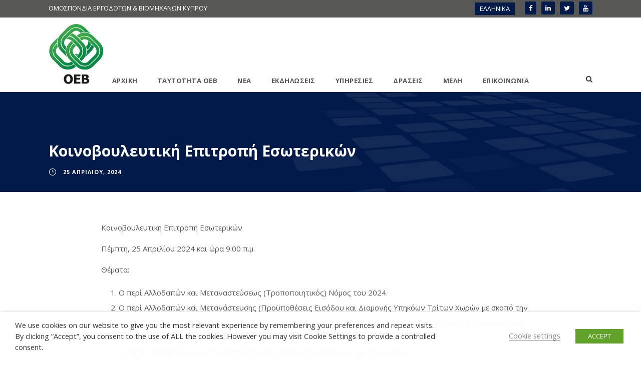

--- FILE ---
content_type: text/html; charset=UTF-8
request_url: https://www.oeb.org.cy/koinovoyleytiki-epitropi-esoterikon-17/
body_size: 23685
content:
<!DOCTYPE html>
<html lang="el" class="no-js">
<head>
	<meta charset="UTF-8">
	<meta name="viewport" content="width=device-width, initial-scale=1">
	<link rel="profile" href="http://gmpg.org/xfn/11">
	<link rel="pingback" href="https://www.oeb.org.cy/xmlrpc.php">
	<meta name='robots' content='index, follow, max-image-preview:large, max-snippet:-1, max-video-preview:-1' />
<link rel="alternate" hreflang="el" href="https://www.oeb.org.cy/koinovoyleytiki-epitropi-esoterikon-17/" />
<link rel="alternate" hreflang="x-default" href="https://www.oeb.org.cy/koinovoyleytiki-epitropi-esoterikon-17/" />

	<!-- This site is optimized with the Yoast SEO plugin v26.6 - https://yoast.com/wordpress/plugins/seo/ -->
	<title>Κοινοβουλευτική Επιτροπή Εσωτερικών - Ομοσπονδία Εργοδοτών &amp; Βιομηχάνων Κύπρου (ΟΕΒ)</title>
<link data-rocket-preload as="style" href="https://fonts.googleapis.com/css?family=Open%20Sans%3A300%2C300italic%2Cregular%2Citalic%2C600%2C600italic%2C700%2C700italic%2C800%2C800italic&#038;subset=cyrillic%2Ccyrillic-ext%2Cgreek%2Cgreek-ext%2Clatin%2Clatin-ext%2Cvietnamese&#038;display=swap" rel="preload">
<link href="https://fonts.googleapis.com/css?family=Open%20Sans%3A300%2C300italic%2Cregular%2Citalic%2C600%2C600italic%2C700%2C700italic%2C800%2C800italic&#038;subset=cyrillic%2Ccyrillic-ext%2Cgreek%2Cgreek-ext%2Clatin%2Clatin-ext%2Cvietnamese&#038;display=swap" media="print" onload="this.media=&#039;all&#039;" rel="stylesheet">
<noscript data-wpr-hosted-gf-parameters=""><link rel="stylesheet" href="https://fonts.googleapis.com/css?family=Open%20Sans%3A300%2C300italic%2Cregular%2Citalic%2C600%2C600italic%2C700%2C700italic%2C800%2C800italic&#038;subset=cyrillic%2Ccyrillic-ext%2Cgreek%2Cgreek-ext%2Clatin%2Clatin-ext%2Cvietnamese&#038;display=swap"></noscript>
	<link rel="canonical" href="https://www.oeb.org.cy/koinovoyleytiki-epitropi-esoterikon-17/" />
	<meta property="og:locale" content="el_GR" />
	<meta property="og:type" content="article" />
	<meta property="og:title" content="Κοινοβουλευτική Επιτροπή Εσωτερικών - Ομοσπονδία Εργοδοτών &amp; Βιομηχάνων Κύπρου (ΟΕΒ)" />
	<meta property="og:description" content="Κοινοβουλευτική Επιτροπή Εσωτερικών Πέμπτη, 25 Απριλίου 2024 και ώρα 9:00 π.μ. Θέματα: Ο περί Αλλοδαπών και Μεταναστεύσεως (Τροποποιητικός) Νόμος του 2024. Ο περί Αλλοδαπών και Μετανάστευσης (Προϋποθέσεις Εισόδου και Διαμονής Υπηκόων Τρίτων Χωρών με σκοπό την Έρευνα, τις Σπουδές, την Πρακτική Άσκηση, την Εθελοντική Υπηρεσία, τις Ανταλλαγές Μαθητών ή τα Εκπαιδευτικά Προγράμματα). Οι περί Αλλοδαπών [&hellip;]" />
	<meta property="og:url" content="https://www.oeb.org.cy/koinovoyleytiki-epitropi-esoterikon-17/" />
	<meta property="og:site_name" content="Ομοσπονδία Εργοδοτών &amp; Βιομηχάνων Κύπρου (ΟΕΒ)" />
	<meta property="article:publisher" content="https://www.facebook.com/oebcy/" />
	<meta property="article:published_time" content="2024-04-25T09:56:45+00:00" />
	<meta name="author" content="webeditorhere" />
	<meta name="twitter:card" content="summary_large_image" />
	<meta name="twitter:creator" content="@oebcy" />
	<meta name="twitter:site" content="@oebcy" />
	<meta name="twitter:label1" content="Συντάχθηκε από" />
	<meta name="twitter:data1" content="webeditorhere" />
	<meta name="twitter:label2" content="Εκτιμώμενος χρόνος ανάγνωσης" />
	<meta name="twitter:data2" content="1 λεπτό" />
	<script type="application/ld+json" class="yoast-schema-graph">{"@context":"https://schema.org","@graph":[{"@type":"WebPage","@id":"https://www.oeb.org.cy/koinovoyleytiki-epitropi-esoterikon-17/","url":"https://www.oeb.org.cy/koinovoyleytiki-epitropi-esoterikon-17/","name":"Κοινοβουλευτική Επιτροπή Εσωτερικών - Ομοσπονδία Εργοδοτών &amp; Βιομηχάνων Κύπρου (ΟΕΒ)","isPartOf":{"@id":"https://www.oeb.org.cy/#website"},"datePublished":"2024-04-25T09:56:45+00:00","author":{"@id":"https://www.oeb.org.cy/#/schema/person/ed74887fc5fd9fc0729298b704107341"},"breadcrumb":{"@id":"https://www.oeb.org.cy/koinovoyleytiki-epitropi-esoterikon-17/#breadcrumb"},"inLanguage":"el","potentialAction":[{"@type":"ReadAction","target":["https://www.oeb.org.cy/koinovoyleytiki-epitropi-esoterikon-17/"]}]},{"@type":"BreadcrumbList","@id":"https://www.oeb.org.cy/koinovoyleytiki-epitropi-esoterikon-17/#breadcrumb","itemListElement":[{"@type":"ListItem","position":1,"name":"Home","item":"https://www.oeb.org.cy/"},{"@type":"ListItem","position":2,"name":"Κοινοβουλευτική Επιτροπή Εσωτερικών"}]},{"@type":"WebSite","@id":"https://www.oeb.org.cy/#website","url":"https://www.oeb.org.cy/","name":"Ομοσπονδία Εργοδοτών &amp; Βιομηχάνων Κύπρου (ΟΕΒ)","description":"ΟΕΒ","potentialAction":[{"@type":"SearchAction","target":{"@type":"EntryPoint","urlTemplate":"https://www.oeb.org.cy/?s={search_term_string}"},"query-input":{"@type":"PropertyValueSpecification","valueRequired":true,"valueName":"search_term_string"}}],"inLanguage":"el"},{"@type":"Person","@id":"https://www.oeb.org.cy/#/schema/person/ed74887fc5fd9fc0729298b704107341","name":"webeditorhere","image":{"@type":"ImageObject","inLanguage":"el","@id":"https://www.oeb.org.cy/#/schema/person/image/","url":"https://secure.gravatar.com/avatar/eefb79de2b091bd71c4f7218462f0388c3d8fee61f647a3565752c98fe1d66b8?s=96&d=mm&r=g","contentUrl":"https://secure.gravatar.com/avatar/eefb79de2b091bd71c4f7218462f0388c3d8fee61f647a3565752c98fe1d66b8?s=96&d=mm&r=g","caption":"webeditorhere"},"url":"https://www.oeb.org.cy/author/webeditorhere/"}]}</script>
	<!-- / Yoast SEO plugin. -->


<link rel='dns-prefetch' href='//maps.google.com' />
<link rel='dns-prefetch' href='//platform-api.sharethis.com' />
<link rel='dns-prefetch' href='//fonts.googleapis.com' />
<link href='https://fonts.gstatic.com' crossorigin rel='preconnect' />
<link rel="alternate" type="application/rss+xml" title="Ροή RSS &raquo; Ομοσπονδία Εργοδοτών &amp; Βιομηχάνων Κύπρου (ΟΕΒ)" href="https://www.oeb.org.cy/feed/" />
<link rel="alternate" type="application/rss+xml" title="Ροή Σχολίων &raquo; Ομοσπονδία Εργοδοτών &amp; Βιομηχάνων Κύπρου (ΟΕΒ)" href="https://www.oeb.org.cy/comments/feed/" />
<link rel="alternate" title="oEmbed (JSON)" type="application/json+oembed" href="https://www.oeb.org.cy/wp-json/oembed/1.0/embed?url=https%3A%2F%2Fwww.oeb.org.cy%2Fkoinovoyleytiki-epitropi-esoterikon-17%2F" />
<link rel="alternate" title="oEmbed (XML)" type="text/xml+oembed" href="https://www.oeb.org.cy/wp-json/oembed/1.0/embed?url=https%3A%2F%2Fwww.oeb.org.cy%2Fkoinovoyleytiki-epitropi-esoterikon-17%2F&#038;format=xml" />
<style id='wp-img-auto-sizes-contain-inline-css' type='text/css'>
img:is([sizes=auto i],[sizes^="auto," i]){contain-intrinsic-size:3000px 1500px}
/*# sourceURL=wp-img-auto-sizes-contain-inline-css */
</style>
<style id='wp-emoji-styles-inline-css' type='text/css'>

	img.wp-smiley, img.emoji {
		display: inline !important;
		border: none !important;
		box-shadow: none !important;
		height: 1em !important;
		width: 1em !important;
		margin: 0 0.07em !important;
		vertical-align: -0.1em !important;
		background: none !important;
		padding: 0 !important;
	}
/*# sourceURL=wp-emoji-styles-inline-css */
</style>
<link rel='stylesheet' id='wp-block-library-css' href='https://www.oeb.org.cy/wp-includes/css/dist/block-library/style.min.css?ver=6.9' type='text/css' media='all' />
<style id='global-styles-inline-css' type='text/css'>
:root{--wp--preset--aspect-ratio--square: 1;--wp--preset--aspect-ratio--4-3: 4/3;--wp--preset--aspect-ratio--3-4: 3/4;--wp--preset--aspect-ratio--3-2: 3/2;--wp--preset--aspect-ratio--2-3: 2/3;--wp--preset--aspect-ratio--16-9: 16/9;--wp--preset--aspect-ratio--9-16: 9/16;--wp--preset--color--black: #000000;--wp--preset--color--cyan-bluish-gray: #abb8c3;--wp--preset--color--white: #ffffff;--wp--preset--color--pale-pink: #f78da7;--wp--preset--color--vivid-red: #cf2e2e;--wp--preset--color--luminous-vivid-orange: #ff6900;--wp--preset--color--luminous-vivid-amber: #fcb900;--wp--preset--color--light-green-cyan: #7bdcb5;--wp--preset--color--vivid-green-cyan: #00d084;--wp--preset--color--pale-cyan-blue: #8ed1fc;--wp--preset--color--vivid-cyan-blue: #0693e3;--wp--preset--color--vivid-purple: #9b51e0;--wp--preset--gradient--vivid-cyan-blue-to-vivid-purple: linear-gradient(135deg,rgb(6,147,227) 0%,rgb(155,81,224) 100%);--wp--preset--gradient--light-green-cyan-to-vivid-green-cyan: linear-gradient(135deg,rgb(122,220,180) 0%,rgb(0,208,130) 100%);--wp--preset--gradient--luminous-vivid-amber-to-luminous-vivid-orange: linear-gradient(135deg,rgb(252,185,0) 0%,rgb(255,105,0) 100%);--wp--preset--gradient--luminous-vivid-orange-to-vivid-red: linear-gradient(135deg,rgb(255,105,0) 0%,rgb(207,46,46) 100%);--wp--preset--gradient--very-light-gray-to-cyan-bluish-gray: linear-gradient(135deg,rgb(238,238,238) 0%,rgb(169,184,195) 100%);--wp--preset--gradient--cool-to-warm-spectrum: linear-gradient(135deg,rgb(74,234,220) 0%,rgb(151,120,209) 20%,rgb(207,42,186) 40%,rgb(238,44,130) 60%,rgb(251,105,98) 80%,rgb(254,248,76) 100%);--wp--preset--gradient--blush-light-purple: linear-gradient(135deg,rgb(255,206,236) 0%,rgb(152,150,240) 100%);--wp--preset--gradient--blush-bordeaux: linear-gradient(135deg,rgb(254,205,165) 0%,rgb(254,45,45) 50%,rgb(107,0,62) 100%);--wp--preset--gradient--luminous-dusk: linear-gradient(135deg,rgb(255,203,112) 0%,rgb(199,81,192) 50%,rgb(65,88,208) 100%);--wp--preset--gradient--pale-ocean: linear-gradient(135deg,rgb(255,245,203) 0%,rgb(182,227,212) 50%,rgb(51,167,181) 100%);--wp--preset--gradient--electric-grass: linear-gradient(135deg,rgb(202,248,128) 0%,rgb(113,206,126) 100%);--wp--preset--gradient--midnight: linear-gradient(135deg,rgb(2,3,129) 0%,rgb(40,116,252) 100%);--wp--preset--font-size--small: 13px;--wp--preset--font-size--medium: 20px;--wp--preset--font-size--large: 36px;--wp--preset--font-size--x-large: 42px;--wp--preset--spacing--20: 0.44rem;--wp--preset--spacing--30: 0.67rem;--wp--preset--spacing--40: 1rem;--wp--preset--spacing--50: 1.5rem;--wp--preset--spacing--60: 2.25rem;--wp--preset--spacing--70: 3.38rem;--wp--preset--spacing--80: 5.06rem;--wp--preset--shadow--natural: 6px 6px 9px rgba(0, 0, 0, 0.2);--wp--preset--shadow--deep: 12px 12px 50px rgba(0, 0, 0, 0.4);--wp--preset--shadow--sharp: 6px 6px 0px rgba(0, 0, 0, 0.2);--wp--preset--shadow--outlined: 6px 6px 0px -3px rgb(255, 255, 255), 6px 6px rgb(0, 0, 0);--wp--preset--shadow--crisp: 6px 6px 0px rgb(0, 0, 0);}:where(.is-layout-flex){gap: 0.5em;}:where(.is-layout-grid){gap: 0.5em;}body .is-layout-flex{display: flex;}.is-layout-flex{flex-wrap: wrap;align-items: center;}.is-layout-flex > :is(*, div){margin: 0;}body .is-layout-grid{display: grid;}.is-layout-grid > :is(*, div){margin: 0;}:where(.wp-block-columns.is-layout-flex){gap: 2em;}:where(.wp-block-columns.is-layout-grid){gap: 2em;}:where(.wp-block-post-template.is-layout-flex){gap: 1.25em;}:where(.wp-block-post-template.is-layout-grid){gap: 1.25em;}.has-black-color{color: var(--wp--preset--color--black) !important;}.has-cyan-bluish-gray-color{color: var(--wp--preset--color--cyan-bluish-gray) !important;}.has-white-color{color: var(--wp--preset--color--white) !important;}.has-pale-pink-color{color: var(--wp--preset--color--pale-pink) !important;}.has-vivid-red-color{color: var(--wp--preset--color--vivid-red) !important;}.has-luminous-vivid-orange-color{color: var(--wp--preset--color--luminous-vivid-orange) !important;}.has-luminous-vivid-amber-color{color: var(--wp--preset--color--luminous-vivid-amber) !important;}.has-light-green-cyan-color{color: var(--wp--preset--color--light-green-cyan) !important;}.has-vivid-green-cyan-color{color: var(--wp--preset--color--vivid-green-cyan) !important;}.has-pale-cyan-blue-color{color: var(--wp--preset--color--pale-cyan-blue) !important;}.has-vivid-cyan-blue-color{color: var(--wp--preset--color--vivid-cyan-blue) !important;}.has-vivid-purple-color{color: var(--wp--preset--color--vivid-purple) !important;}.has-black-background-color{background-color: var(--wp--preset--color--black) !important;}.has-cyan-bluish-gray-background-color{background-color: var(--wp--preset--color--cyan-bluish-gray) !important;}.has-white-background-color{background-color: var(--wp--preset--color--white) !important;}.has-pale-pink-background-color{background-color: var(--wp--preset--color--pale-pink) !important;}.has-vivid-red-background-color{background-color: var(--wp--preset--color--vivid-red) !important;}.has-luminous-vivid-orange-background-color{background-color: var(--wp--preset--color--luminous-vivid-orange) !important;}.has-luminous-vivid-amber-background-color{background-color: var(--wp--preset--color--luminous-vivid-amber) !important;}.has-light-green-cyan-background-color{background-color: var(--wp--preset--color--light-green-cyan) !important;}.has-vivid-green-cyan-background-color{background-color: var(--wp--preset--color--vivid-green-cyan) !important;}.has-pale-cyan-blue-background-color{background-color: var(--wp--preset--color--pale-cyan-blue) !important;}.has-vivid-cyan-blue-background-color{background-color: var(--wp--preset--color--vivid-cyan-blue) !important;}.has-vivid-purple-background-color{background-color: var(--wp--preset--color--vivid-purple) !important;}.has-black-border-color{border-color: var(--wp--preset--color--black) !important;}.has-cyan-bluish-gray-border-color{border-color: var(--wp--preset--color--cyan-bluish-gray) !important;}.has-white-border-color{border-color: var(--wp--preset--color--white) !important;}.has-pale-pink-border-color{border-color: var(--wp--preset--color--pale-pink) !important;}.has-vivid-red-border-color{border-color: var(--wp--preset--color--vivid-red) !important;}.has-luminous-vivid-orange-border-color{border-color: var(--wp--preset--color--luminous-vivid-orange) !important;}.has-luminous-vivid-amber-border-color{border-color: var(--wp--preset--color--luminous-vivid-amber) !important;}.has-light-green-cyan-border-color{border-color: var(--wp--preset--color--light-green-cyan) !important;}.has-vivid-green-cyan-border-color{border-color: var(--wp--preset--color--vivid-green-cyan) !important;}.has-pale-cyan-blue-border-color{border-color: var(--wp--preset--color--pale-cyan-blue) !important;}.has-vivid-cyan-blue-border-color{border-color: var(--wp--preset--color--vivid-cyan-blue) !important;}.has-vivid-purple-border-color{border-color: var(--wp--preset--color--vivid-purple) !important;}.has-vivid-cyan-blue-to-vivid-purple-gradient-background{background: var(--wp--preset--gradient--vivid-cyan-blue-to-vivid-purple) !important;}.has-light-green-cyan-to-vivid-green-cyan-gradient-background{background: var(--wp--preset--gradient--light-green-cyan-to-vivid-green-cyan) !important;}.has-luminous-vivid-amber-to-luminous-vivid-orange-gradient-background{background: var(--wp--preset--gradient--luminous-vivid-amber-to-luminous-vivid-orange) !important;}.has-luminous-vivid-orange-to-vivid-red-gradient-background{background: var(--wp--preset--gradient--luminous-vivid-orange-to-vivid-red) !important;}.has-very-light-gray-to-cyan-bluish-gray-gradient-background{background: var(--wp--preset--gradient--very-light-gray-to-cyan-bluish-gray) !important;}.has-cool-to-warm-spectrum-gradient-background{background: var(--wp--preset--gradient--cool-to-warm-spectrum) !important;}.has-blush-light-purple-gradient-background{background: var(--wp--preset--gradient--blush-light-purple) !important;}.has-blush-bordeaux-gradient-background{background: var(--wp--preset--gradient--blush-bordeaux) !important;}.has-luminous-dusk-gradient-background{background: var(--wp--preset--gradient--luminous-dusk) !important;}.has-pale-ocean-gradient-background{background: var(--wp--preset--gradient--pale-ocean) !important;}.has-electric-grass-gradient-background{background: var(--wp--preset--gradient--electric-grass) !important;}.has-midnight-gradient-background{background: var(--wp--preset--gradient--midnight) !important;}.has-small-font-size{font-size: var(--wp--preset--font-size--small) !important;}.has-medium-font-size{font-size: var(--wp--preset--font-size--medium) !important;}.has-large-font-size{font-size: var(--wp--preset--font-size--large) !important;}.has-x-large-font-size{font-size: var(--wp--preset--font-size--x-large) !important;}
/*# sourceURL=global-styles-inline-css */
</style>

<style id='classic-theme-styles-inline-css' type='text/css'>
/*! This file is auto-generated */
.wp-block-button__link{color:#fff;background-color:#32373c;border-radius:9999px;box-shadow:none;text-decoration:none;padding:calc(.667em + 2px) calc(1.333em + 2px);font-size:1.125em}.wp-block-file__button{background:#32373c;color:#fff;text-decoration:none}
/*# sourceURL=/wp-includes/css/classic-themes.min.css */
</style>
<link rel='stylesheet' id='ctf_styles-css' href='https://www.oeb.org.cy/wp-content/plugins/custom-twitter-feeds-pro/css/ctf-styles.min.css?ver=2.5.2' type='text/css' media='all' />

<link data-minify="1" rel='stylesheet' id='font-awesome-css' href='https://www.oeb.org.cy/wp-content/cache/min/1/wp-content/plugins/goodlayers-core/plugins/fontawesome/font-awesome.css?ver=1767194566' type='text/css' media='all' />
<link data-minify="1" rel='stylesheet' id='elegant-font-css' href='https://www.oeb.org.cy/wp-content/cache/min/1/wp-content/plugins/goodlayers-core/plugins/elegant/elegant-font.css?ver=1767194566' type='text/css' media='all' />
<link data-minify="1" rel='stylesheet' id='gdlr-core-plugin-css' href='https://www.oeb.org.cy/wp-content/cache/min/1/wp-content/plugins/goodlayers-core/plugins/style.css?ver=1767194566' type='text/css' media='all' />
<link data-minify="1" rel='stylesheet' id='gdlr-core-page-builder-css' href='https://www.oeb.org.cy/wp-content/cache/min/1/wp-content/plugins/goodlayers-core/include/css/page-builder.css?ver=1767194566' type='text/css' media='all' />
<link data-minify="1" rel='stylesheet' id='oeb_slider-css' href='https://www.oeb.org.cy/wp-content/cache/min/1/wp-content/plugins/oeb-slider/assets/css/slider-style.css?ver=1767194566' type='text/css' media='all' />
<link data-minify="1" rel='stylesheet' id='scrollbar-css-css' href='https://www.oeb.org.cy/wp-content/cache/min/1/wp-content/plugins/oeb-slider/assets/css/jquery.scrollbar.css?ver=1767194566' type='text/css' media='all' />
<link data-minify="1" rel='stylesheet' id='cookie-law-info-css' href='https://www.oeb.org.cy/wp-content/cache/min/1/wp-content/plugins/webtoffee-gdpr-cookie-consent/public/css/cookie-law-info-public.css?ver=1767194566' type='text/css' media='all' />
<link data-minify="1" rel='stylesheet' id='cookie-law-info-gdpr-css' href='https://www.oeb.org.cy/wp-content/cache/min/1/wp-content/plugins/webtoffee-gdpr-cookie-consent/public/css/cookie-law-info-gdpr.css?ver=1767194566' type='text/css' media='all' />
<style id='cookie-law-info-gdpr-inline-css' type='text/css'>
.cli-modal-content, .cli-tab-content { background-color: #ffffff; }.cli-privacy-content-text, .cli-modal .cli-modal-dialog, .cli-tab-container p, a.cli-privacy-readmore { color: #000000; }.cli-tab-header { background-color: #f2f2f2; }.cli-tab-header, .cli-tab-header a.cli-nav-link,span.cli-necessary-caption,.cli-switch .cli-slider:after { color: #000000; }.cli-switch .cli-slider:before { background-color: #ffffff; }.cli-switch input:checked + .cli-slider:before { background-color: #ffffff; }.cli-switch .cli-slider { background-color: #e3e1e8; }.cli-switch input:checked + .cli-slider { background-color: #28a745; }.cli-modal-close svg { fill: #000000; }.cli-tab-footer .wt-cli-privacy-accept-all-btn { background-color: #00acad; color: #ffffff}.cli-tab-footer .wt-cli-privacy-accept-btn { background-color: #00acad; color: #ffffff}.cli-tab-header a:before{ border-right: 1px solid #000000; border-bottom: 1px solid #000000; }
/*# sourceURL=cookie-law-info-gdpr-inline-css */
</style>
<link data-minify="1" rel='stylesheet' id='wpgmp-frontend-css' href='https://www.oeb.org.cy/wp-content/cache/min/1/wp-content/plugins/wp-google-map-plugin/assets/css/wpgmp_all_frontend.css?ver=1767194566' type='text/css' media='all' />
<link data-minify="1" rel='stylesheet' id='sm-style-css' href='https://www.oeb.org.cy/wp-content/cache/min/1/wp-content/plugins/wp-show-more/wpsm-style.css?ver=1767194566' type='text/css' media='all' />
<link rel='stylesheet' id='wpml-legacy-horizontal-list-0-css' href='https://www.oeb.org.cy/wp-content/plugins/sitepress-multilingual-cms/templates/language-switchers/legacy-list-horizontal/style.min.css?ver=1' type='text/css' media='all' />
<style id='wpml-legacy-horizontal-list-0-inline-css' type='text/css'>
.wpml-ls-statics-shortcode_actions{background-color:#575756;}.wpml-ls-statics-shortcode_actions, .wpml-ls-statics-shortcode_actions .wpml-ls-sub-menu, .wpml-ls-statics-shortcode_actions a {border-color:#cdcdcd;}.wpml-ls-statics-shortcode_actions a, .wpml-ls-statics-shortcode_actions .wpml-ls-sub-menu a, .wpml-ls-statics-shortcode_actions .wpml-ls-sub-menu a:link, .wpml-ls-statics-shortcode_actions li:not(.wpml-ls-current-language) .wpml-ls-link, .wpml-ls-statics-shortcode_actions li:not(.wpml-ls-current-language) .wpml-ls-link:link {color:#ffffff;background-color:#575756;}.wpml-ls-statics-shortcode_actions .wpml-ls-sub-menu a:hover,.wpml-ls-statics-shortcode_actions .wpml-ls-sub-menu a:focus, .wpml-ls-statics-shortcode_actions .wpml-ls-sub-menu a:link:hover, .wpml-ls-statics-shortcode_actions .wpml-ls-sub-menu a:link:focus {color:#001a49;background-color:#001a49;}.wpml-ls-statics-shortcode_actions .wpml-ls-current-language > a {color:#444444;background-color:#001a49;}.wpml-ls-statics-shortcode_actions .wpml-ls-current-language:hover>a, .wpml-ls-statics-shortcode_actions .wpml-ls-current-language>a:focus {background-color:#001a49;}
/*# sourceURL=wpml-legacy-horizontal-list-0-inline-css */
</style>
<link data-minify="1" rel='stylesheet' id='wpps-fonts-css' href='https://www.oeb.org.cy/wp-content/cache/min/1/wp-content/plugins/wp-edit-password-protected/assets/css/wpps-fonts.css?ver=1767194566' type='text/css' media='all' />
<link data-minify="1" rel='stylesheet' id='wppps-style-css' href='https://www.oeb.org.cy/wp-content/cache/min/1/wp-content/plugins/wp-edit-password-protected/assets/css/wppps-style.css?ver=1767194566' type='text/css' media='all' />
<link data-minify="1" rel='stylesheet' id='dflip-style-css' href='https://www.oeb.org.cy/wp-content/cache/min/1/wp-content/plugins/3d-flipbook-dflip-lite/assets/css/dflip.min.css?ver=1767194566' type='text/css' media='all' />
<link rel='stylesheet' id='tablepress-default-css' href='https://www.oeb.org.cy/wp-content/tablepress-combined.min.css?ver=64' type='text/css' media='all' />
<link data-minify="1" rel='stylesheet' id='infinite-style-core-css' href='https://www.oeb.org.cy/wp-content/cache/min/1/wp-content/themes/oeb/css/style-core.css?ver=1767194566' type='text/css' media='all' />
<link data-minify="1" rel='stylesheet' id='infinite-custom-style-css' href='https://www.oeb.org.cy/wp-content/cache/min/1/wp-content/uploads/gdlr-style-custom.css?ver=1767194566' type='text/css' media='all' />
<script type="text/javascript" src="https://www.oeb.org.cy/wp-includes/js/jquery/jquery.min.js?ver=3.7.1" id="jquery-core-js"></script>
<script type="text/javascript" src="https://www.oeb.org.cy/wp-includes/js/jquery/jquery-migrate.min.js?ver=3.4.1" id="jquery-migrate-js"></script>
<script type="text/javascript" id="ctf_scripts-js-extra">
/* <![CDATA[ */
var ctfOptions = {"ajax_url":"https://www.oeb.org.cy/wp-admin/admin-ajax.php","nonce":"46dc131b49","font_method":"svg","placeholder":"https://www.oeb.org.cy/wp-content/plugins/custom-twitter-feeds-pro/img/placeholder.png","resized_url":"https://www.oeb.org.cy/wp-content/uploads/sb-twitter-feed-images/"};
//# sourceURL=ctf_scripts-js-extra
/* ]]> */
</script>
<script type="text/javascript" src="https://www.oeb.org.cy/wp-content/plugins/custom-twitter-feeds-pro/js/ctf-scripts.min.js?ver=2.5.2" id="ctf_scripts-js"></script>
<script type="text/javascript" id="cookie-law-info-js-extra">
/* <![CDATA[ */
var Cli_Data = {"nn_cookie_ids":["CONSENT","__cf_bm","__sharethis_cookie_test__","S","_gat","_gid","_ga","NID","yt.innertube::nextId","yt.innertube::requests","yt-remote-connected-devices","VISITOR_INFO1_LIVE","yt-remote-device-id","YSC","PHPSESSID","_GRECAPTCHA","JSESSSIONID","COMPASS"],"non_necessary_cookies":{"functional-2":["S","__cf_bm","__sharethis_cookie_test__"],"performance-2":["_gat"],"analytics-2":["CONSENT","_gid","_ga"],"advertisement-2":["NID","yt.innertube::nextId","yt.innertube::requests","yt-remote-connected-devices","VISITOR_INFO1_LIVE","yt-remote-device-id","YSC"],"others-2":["JSESSSIONID","COMPASS"],"necessary-2":["PHPSESSID","_GRECAPTCHA","cookielawinfo-checkbox-advertisement","viewed_cookie_policy","cookielawinfo-checkbox-others","cookielawinfo-checkbox-analytics","cookielawinfo-checkbox-performance","cookielawinfo-checkbox-functional","cookielawinfo-checkbox-necessary"]},"cookielist":{"functional-2":{"id":50,"status":true,"priority":5,"title":"Functional","strict":false,"default_state":true,"ccpa_optout":false,"loadonstart":false},"performance-2":{"id":53,"status":true,"priority":4,"title":"Performance","strict":false,"default_state":true,"ccpa_optout":false,"loadonstart":false},"analytics-2":{"id":49,"status":true,"priority":3,"title":"Analytics","strict":false,"default_state":true,"ccpa_optout":false,"loadonstart":false},"advertisement-2":{"id":48,"status":true,"priority":2,"title":"Advertisement","strict":false,"default_state":false,"ccpa_optout":false,"loadonstart":false},"others-2":{"id":52,"status":true,"priority":1,"title":"Others","strict":false,"default_state":true,"ccpa_optout":false,"loadonstart":false},"necessary-2":{"id":51,"status":true,"priority":0,"title":"Necessary","strict":false,"default_state":true,"ccpa_optout":false,"loadonstart":false}},"ajax_url":"https://www.oeb.org.cy/wp-admin/admin-ajax.php","current_lang":"el","security":"72f9cbafe5","eu_countries":["GB"],"geoIP":"disabled","use_custom_geolocation_api":"","custom_geolocation_api":"https://geoip.cookieyes.com/geoip/checker/result.php","consentVersion":"1","strictlyEnabled":["necessary","obligatoire"],"cookieDomain":"","privacy_length":"250","ccpaEnabled":"","ccpaRegionBased":"","ccpaBarEnabled":"","ccpaType":"gdpr","triggerDomRefresh":"","secure_cookies":""};
var log_object = {"ajax_url":"https://www.oeb.org.cy/wp-admin/admin-ajax.php"};
//# sourceURL=cookie-law-info-js-extra
/* ]]> */
</script>
<script data-minify="1" type="text/javascript" src="https://www.oeb.org.cy/wp-content/cache/min/1/wp-content/plugins/webtoffee-gdpr-cookie-consent/public/js/cookie-law-info-public.js?ver=1767194566" id="cookie-law-info-js"></script>
<script type="text/plain" data-cli-class="cli-blocker-script" data-cli-label="Το widget του Sharethis"  data-cli-script-type="necessary-2" data-cli-block="true" data-cli-block-if-ccpa-optout="false" data-cli-element-position="head" src="//platform-api.sharethis.com/js/sharethis.js#source=googleanalytics-wordpress#product=ga&amp;property=592276635cf7bd00129e21c5" id="googleanalytics-platform-sharethis-js"></script>
<link rel="https://api.w.org/" href="https://www.oeb.org.cy/wp-json/" /><link rel="alternate" title="JSON" type="application/json" href="https://www.oeb.org.cy/wp-json/wp/v2/posts/40257" /><link rel="EditURI" type="application/rsd+xml" title="RSD" href="https://www.oeb.org.cy/xmlrpc.php?rsd" />
<meta name="generator" content="WordPress 6.9" />
<link rel='shortlink' href='https://www.oeb.org.cy/?p=40257' />
<meta name="generator" content="WPML ver:4.8.5 stt:1,13;" />
<!-- All in one Favicon 4.8 --><link rel="icon" href="https://www.oeb.org.cy/wp-content/uploads/2016/11/favicon.png" type="image/png"/>
<script type="text/plain" data-cli-class="cli-blocker-script" data-cli-label="Google Analytics"  data-cli-script-type="analytics-2" data-cli-block="true" data-cli-block-if-ccpa-optout="false" data-cli-element-position="head">
(function() {
	(function (i, s, o, g, r, a, m) {
		i['GoogleAnalyticsObject'] = r;
		i[r] = i[r] || function () {
				(i[r].q = i[r].q || []).push(arguments)
			}, i[r].l = 1 * new Date();
		a = s.createElement(o),
			m = s.getElementsByTagName(o)[0];
		a.async = 1;
		a.src = g;
		m.parentNode.insertBefore(a, m)
	})(window, document, 'script', 'https://google-analytics.com/analytics.js', 'ga');

	ga('create', 'UA-91657224-2', 'auto');
			ga('send', 'pageview');
	})();
</script>
<style id="kirki-inline-styles"></style><link data-minify="1" rel='stylesheet' id='cookie-law-info-table-css' href='https://www.oeb.org.cy/wp-content/cache/min/1/wp-content/plugins/webtoffee-gdpr-cookie-consent/public/css/cookie-law-info-table.css?ver=1767194566' type='text/css' media='all' />
<meta name="generator" content="WP Rocket 3.20.2" data-wpr-features="wpr_minify_js wpr_minify_css wpr_preload_links wpr_desktop" /></head>

<body class="wp-singular post-template-default single single-post postid-40257 single-format-standard wp-theme-oeb gdlr-core-body infinite-body infinite-body-front infinite-full  infinite-with-sticky-navigation  infinite-blog-style-1  infinite-blockquote-style-1 gdlr-core-link-to-lightbox" data-home-url="https://www.oeb.org.cy/" >
<div class="infinite-mobile-header-wrap" ><div class="infinite-top-bar" ><div class="infinite-top-bar-background" ></div><div class="infinite-top-bar-container infinite-container " ><div class="infinite-top-bar-container-inner clearfix" ><div class="infinite-top-bar-left infinite-item-pdlr"><div class="infinite-top-bar-left-text"><span class="infinite-custom-wpml-flag" ><span class="infinite-custom-wpml-flag-item infinite-language-code-el" ><a href="https://www.oeb.org.cy/koinovoyleytiki-epitropi-esoterikon-17/" ><img src="https://www.oeb.org.cy/wp-content/plugins/sitepress-multilingual-cms/res/flags/el.png" alt="el" width="18" height="12" /></a></span></span>ΟΜΟΣΠΟΝΔΙΑ ΕΡΓΟΔΟΤΩΝ & ΒΙΟΜΗΧΑΝΩΝ ΚΥΠΡΟΥ</div></div><div class="infinite-top-bar-right infinite-item-pdlr"><div class="infinite-top-bar-right-text">
<div class="lang_sel_list_horizontal wpml-ls-statics-shortcode_actions wpml-ls wpml-ls-legacy-list-horizontal" id="lang_sel_list">
	<ul role="menu"><li class="icl-el wpml-ls-slot-shortcode_actions wpml-ls-item wpml-ls-item-el wpml-ls-current-language wpml-ls-first-item wpml-ls-last-item wpml-ls-item-legacy-list-horizontal" role="none">
				<a href="https://www.oeb.org.cy/koinovoyleytiki-epitropi-esoterikon-17/" class="wpml-ls-link" role="menuitem" >
                    <span class="wpml-ls-native icl_lang_sel_native" role="menuitem">ΕΛΛΗΝΙΚΑ</span></a>
			</li></ul>
</div>
</div><div class="infinite-top-bar-right-social" ><a href="https://www.facebook.com/oebcy" target="_blank" class="infinite-top-bar-social-icon" title="facebook" ><i class="fa fa-facebook" ></i></a><a href="https://www.linkedin.com/company/2104248" target="_blank" class="infinite-top-bar-social-icon" title="linkedin" ><i class="fa fa-linkedin" ></i></a><a href="https://twitter.com/oebcy" target="_blank" class="infinite-top-bar-social-icon" title="twitter" ><i class="fa fa-twitter" ></i></a><a href="https://www.youtube.com/@OEBCyprus" target="_blank" class="infinite-top-bar-social-icon" title="youtube" ><i class="fa fa-youtube" ></i></a></div></div></div></div></div><div class="infinite-mobile-header infinite-header-background infinite-style-slide infinite-sticky-mobile-navigation " id="infinite-mobile-header" ><div class="infinite-mobile-header-container infinite-container clearfix" ><div class="infinite-logo  infinite-item-pdlr"><div class="infinite-logo-inner"><a class="" href="https://www.oeb.org.cy/" ><img src="https://www.oeb.org.cy/wp-content/uploads/2016/11/logo.png" alt="" width="181" height="201" title="logo" /></a></div></div><div class="infinite-mobile-menu-right" ><div class="infinite-main-menu-search" id="infinite-mobile-top-search" ><i class="fa fa-search" ></i></div><div class="infinite-top-search-wrap" >
	<div class="infinite-top-search-close" ></div>

	<div class="infinite-top-search-row" >
		<div class="infinite-top-search-cell" >
			<form role="search" method="get" class="search-form" action="https://www.oeb.org.cy/">
	<input type="text" class="search-field infinite-title-font" placeholder="Search..." value="" name="s">
	<div class="infinite-top-search-submit"><i class="fa fa-search" ></i></div>
	<input type="submit" class="search-submit" value="Search">
	<div class="infinite-top-search-close"><i class="icon_close" ></i></div>
	</form>
		</div>
	</div>

</div>
<div class="infinite-mobile-menu" ><a class="infinite-mm-menu-button infinite-mobile-menu-button infinite-mobile-button-hamburger-with-border" href="#infinite-mobile-menu" ><i class="fa fa-bars" ></i></a><div class="infinite-mm-menu-wrap infinite-navigation-font" id="infinite-mobile-menu" data-slide="right" ><ul id="menu-menu-gr" class="m-menu"><li class="menu-item menu-item-type-post_type menu-item-object-page menu-item-home menu-item-123"><a href="https://www.oeb.org.cy/">ΑΡΧΙΚΗ</a></li>
<li class="menu-item menu-item-type-custom menu-item-object-custom menu-item-has-children menu-item-269"><a href="#">ΤΑΥΤΟΤΗΤΑ ΟΕΒ</a>
<ul class="sub-menu">
	<li class="menu-item menu-item-type-post_type menu-item-object-page menu-item-125"><a href="https://www.oeb.org.cy/taftotita-oeb/h-oeb/">H OEB</a></li>
	<li class="menu-item menu-item-type-post_type menu-item-object-page menu-item-3935"><a href="https://www.oeb.org.cy/taftotita-oeb/organotiki-domi/">Οργανωτική Δομή</a></li>
	<li class="menu-item menu-item-type-post_type menu-item-object-page menu-item-127"><a href="https://www.oeb.org.cy/taftotita-oeb/ekprosopisi-se-epitropes-kai-symvoulia/">Εκπροσώπηση σε Επιτροπές και Συμβούλια</a></li>
	<li class="menu-item menu-item-type-post_type menu-item-object-page menu-item-4985"><a href="https://www.oeb.org.cy/taftotita-oeb/etisies-ekthesis/">Ετήσιες Εκθέσεις</a></li>
</ul>
</li>
<li class="menu-item menu-item-type-custom menu-item-object-custom menu-item-has-children menu-item-270"><a href="#">ΝΕΑ</a>
<ul class="sub-menu">
	<li class="menu-item menu-item-type-post_type menu-item-object-page menu-item-130"><a href="https://www.oeb.org.cy/nea/teleftea-nea/">Τελευταία Νέα</a></li>
	<li class="menu-item menu-item-type-post_type menu-item-object-page menu-item-40263"><a href="https://www.oeb.org.cy/nea/genika/">Γενική ενημέρωση</a></li>
	<li class="menu-item menu-item-type-post_type menu-item-object-page menu-item-131"><a href="https://www.oeb.org.cy/nea/parousia-sta-mme/">Παρουσία στα ΜΜΕ</a></li>
	<li class="menu-item menu-item-type-post_type menu-item-object-page menu-item-has-children menu-item-39562"><a href="https://www.oeb.org.cy/alla-nea/">Άλλα Νέα</a>
	<ul class="sub-menu">
		<li class="menu-item menu-item-type-post_type menu-item-object-page menu-item-133"><a href="https://www.oeb.org.cy/nea/simmetoxi-sti-vouli/">Συμμετοχή στη Βουλή</a></li>
		<li class="menu-item menu-item-type-post_type menu-item-object-page menu-item-39185"><a href="https://www.oeb.org.cy/nea/enimerosi-covid-19/">COVID-19</a></li>
		<li class="menu-item menu-item-type-post_type menu-item-object-page menu-item-39184"><a href="https://www.oeb.org.cy/nea/brexitpage/">Brexit</a></li>
	</ul>
</li>
	<li class="menu-item menu-item-type-post_type menu-item-object-page menu-item-46717"><a href="https://www.oeb.org.cy/nea/arthra/">Άρθρα</a></li>
	<li class="menu-item menu-item-type-post_type menu-item-object-page menu-item-46718"><a href="https://www.oeb.org.cy/nea/nea-syndesmon/">Νέα των Συνδέσμων</a></li>
	<li class="menu-item menu-item-type-post_type menu-item-object-page menu-item-6832"><a href="https://www.oeb.org.cy/nea/oikonomikoi-deiktes/">Οικονομικοί Δείκτες</a></li>
</ul>
</li>
<li class="menu-item menu-item-type-custom menu-item-object-custom menu-item-has-children menu-item-271"><a href="#">ΕΚΔΗΛΩΣΕΙΣ</a>
<ul class="sub-menu">
	<li class="menu-item menu-item-type-post_type menu-item-object-page menu-item-135"><a href="https://www.oeb.org.cy/ekdiloseis/ektheseis/">Εκθέσεις</a></li>
	<li class="menu-item menu-item-type-post_type menu-item-object-page menu-item-136"><a href="https://www.oeb.org.cy/ekdiloseis/synedria/">Συνέδρια</a></li>
	<li class="menu-item menu-item-type-post_type menu-item-object-page menu-item-137"><a href="https://www.oeb.org.cy/ekdiloseis/hmerides/">Ημερίδες</a></li>
	<li class="menu-item menu-item-type-post_type menu-item-object-page menu-item-17017"><a href="https://www.oeb.org.cy/ekdiloseis/seminaria/">Εκπαιδευτικά Προγράμματα</a></li>
</ul>
</li>
<li class="menu-item menu-item-type-custom menu-item-object-custom menu-item-has-children menu-item-272"><a href="#">ΥΠΗΡΕΣΙΕΣ</a>
<ul class="sub-menu">
	<li class="menu-item menu-item-type-post_type menu-item-object-page menu-item-139"><a href="https://www.oeb.org.cy/ypiresies/ergasiakes-sxeseis-kai-koinoniki-politiki/">Εργασιακές Σχέσεις και Κοινωνική Πολιτική</a></li>
	<li class="menu-item menu-item-type-post_type menu-item-object-page menu-item-140"><a href="https://www.oeb.org.cy/ypiresies/epixeirimatiki-anaptixi-kai-oikonomia/">Επιχειρηματική Ανάπτυξη και Οικονομία</a></li>
	<li class="menu-item menu-item-type-post_type menu-item-object-page menu-item-141"><a href="https://www.oeb.org.cy/ypiresies/meletes-katartisi-evropaika-programmata-kai-symvouleftikes-yphresies-diaxeirisis-anthropinou-dynamikou/">Μελέτες, Κατάρτιση, Ευρωπαϊκά Προγράμματα και Συμβουλευτικές Υπηρεσίες Διαχείρισης Ανθρώπινου Δυναμικού</a></li>
	<li class="menu-item menu-item-type-post_type menu-item-object-page menu-item-142"><a href="https://www.oeb.org.cy/ypiresies/energeiaki-kai-perivallontiki-politiki/">Ενεργειακή και Περιβαλλοντική Πολιτική</a></li>
	<li class="menu-item menu-item-type-post_type menu-item-object-page menu-item-143"><a href="https://www.oeb.org.cy/ypiresies/diethneis-epixeirimatikes-sxeseis-kai-diaxeirisi-ekdiloseon/">Διεθνείς Επιχειρηματικές Σχέσεις και Διαχείριση Εκδηλώσεων</a></li>
</ul>
</li>
<li class="menu-item menu-item-type-custom menu-item-object-custom menu-item-has-children menu-item-4587"><a href="#">ΔΡΑΣΕΙΣ</a>
<ul class="sub-menu">
	<li class="menu-item menu-item-type-post_type menu-item-object-page menu-item-has-children menu-item-47951"><a href="https://www.oeb.org.cy/drasis/trechoyses-draseis/">Τρέχουσες Δράσεις</a>
	<ul class="sub-menu">
		<li class="menu-item menu-item-type-custom menu-item-object-custom menu-item-48020"><a href="https://circularhotels.com.cy/">Circular Hotels</a></li>
		<li class="menu-item menu-item-type-custom menu-item-object-custom menu-item-47952"><a href="https://oebpillars.com.cy/">Development Pillars</a></li>
		<li class="menu-item menu-item-type-custom menu-item-object-custom menu-item-47953"><a href="https://slr3.com.cy">SRL3</a></li>
		<li class="menu-item menu-item-type-post_type menu-item-object-page menu-item-48002"><a href="https://www.oeb.org.cy/drasis/trechoyses-draseis/diginn/">DiGiNN</a></li>
		<li class="menu-item menu-item-type-post_type menu-item-object-page menu-item-47959"><a href="https://www.oeb.org.cy/drasis/trechoyses-draseis/evaluejobs/">eValueJobs</a></li>
		<li class="menu-item menu-item-type-post_type menu-item-object-page menu-item-48004"><a href="https://www.oeb.org.cy/drasis/trechoyses-draseis/moral/">MORAL</a></li>
		<li class="menu-item menu-item-type-post_type menu-item-object-page menu-item-48012"><a href="https://www.oeb.org.cy/drasis/trechoyses-draseis/nano-carbon-caps/">Nano-Carbon Caps</a></li>
		<li class="menu-item menu-item-type-post_type menu-item-object-page menu-item-44940"><a href="https://www.oeb.org.cy/drasis/trechoyses-draseis/transformwork2/">TransFormWork2</a></li>
		<li class="menu-item menu-item-type-post_type menu-item-object-page menu-item-48013"><a href="https://www.oeb.org.cy/drasis/trechoyses-draseis/trieres/">TRIĒRĒS</a></li>
		<li class="menu-item menu-item-type-post_type menu-item-object-page menu-item-4588"><a href="https://www.oeb.org.cy/drasis/trechoyses-draseis/ethelontiko-mitroo-egkatastaton-thermomonosis/">Εθελοντικό Μητρώο Εγκαταστατών Θερμομόνωσης</a></li>
	</ul>
</li>
	<li class="menu-item menu-item-type-post_type menu-item-object-page menu-item-has-children menu-item-47950"><a href="https://www.oeb.org.cy/drasis/olokliromenes-draseis/">Ολοκληρωμένες Δράσεις</a>
	<ul class="sub-menu">
		<li class="menu-item menu-item-type-post_type menu-item-object-page menu-item-9497"><a href="https://www.oeb.org.cy/drasis/olokliromenes-draseis/business4climate/">Business4Climate</a></li>
		<li class="menu-item menu-item-type-post_type menu-item-object-page menu-item-10850"><a href="https://www.oeb.org.cy/drasis/business4climate-plus/">Business4Climate+</a></li>
		<li class="menu-item menu-item-type-custom menu-item-object-custom menu-item-8818"><a href="http://cypruscircular.oeb.org.cy/">CYPRUS CIRCULAR ECONOMY PLATFORM</a></li>
		<li class="menu-item menu-item-type-post_type menu-item-object-page menu-item-15873"><a href="https://www.oeb.org.cy/drasis/hotels4climate/">Hotels4Climate</a></li>
		<li class="menu-item menu-item-type-custom menu-item-object-custom menu-item-28749"><a target="_blank" href="https://investorsinpeople.oeb.org.cy/">Investors in People Cyprus (IiP Cyprus)</a></li>
		<li class="menu-item menu-item-type-custom menu-item-object-custom menu-item-28748"><a target="_blank" href="https://slr.oeb.org.cy/">SLR1 &#038; SLR2</a></li>
		<li class="menu-item menu-item-type-post_type menu-item-object-page menu-item-48021"><a href="https://www.oeb.org.cy/drasis/olokliromenes-draseis/transformwork/">TransformWork</a></li>
	</ul>
</li>
</ul>
</li>
<li class="menu-item menu-item-type-custom menu-item-object-custom menu-item-has-children menu-item-273"><a href="#">ΜΕΛΗ</a>
<ul class="sub-menu">
	<li class="menu-item menu-item-type-post_type menu-item-object-page menu-item-145"><a href="https://www.oeb.org.cy/melh/giati-na-gino-melos/">Γιατί να γίνω μέλος</a></li>
	<li class="menu-item menu-item-type-post_type menu-item-object-page menu-item-146"><a href="https://www.oeb.org.cy/melh/katigories-melon/">Κατηγορίες Μελών</a></li>
	<li class="menu-item menu-item-type-post_type menu-item-object-page menu-item-147"><a href="https://www.oeb.org.cy/melh/katalogos-syndesmon/">Κατάλογος Επαγγελματικών Συνδέσμων &#038; Άλλων Οργανωμένων Συνόλων</a></li>
	<li class="menu-item menu-item-type-post_type menu-item-object-page menu-item-5703"><a href="https://www.oeb.org.cy/melh/tomeis/">Τομείς</a></li>
</ul>
</li>
<li class="menu-item menu-item-type-post_type menu-item-object-page menu-item-264"><a href="https://www.oeb.org.cy/epikinonia/">ΕΠΙΚΟΙΝΩΝΙΑ</a></li>
</ul></div></div></div></div></div></div><div data-rocket-location-hash="3e5f5492c7a6e5cd948fa08abb2a8a79" class="infinite-body-outer-wrapper ">
		<div data-rocket-location-hash="225e799d70d5d658b5962e9cf48c7552" class="infinite-body-wrapper clearfix  infinite-with-frame">
	<div class="infinite-top-bar" ><div class="infinite-top-bar-background" ></div><div class="infinite-top-bar-container infinite-container " ><div class="infinite-top-bar-container-inner clearfix" ><div class="infinite-top-bar-left infinite-item-pdlr"><div class="infinite-top-bar-left-text"><span class="infinite-custom-wpml-flag" ><span class="infinite-custom-wpml-flag-item infinite-language-code-el" ><a href="https://www.oeb.org.cy/koinovoyleytiki-epitropi-esoterikon-17/" ><img src="https://www.oeb.org.cy/wp-content/plugins/sitepress-multilingual-cms/res/flags/el.png" alt="el" width="18" height="12" /></a></span></span>ΟΜΟΣΠΟΝΔΙΑ ΕΡΓΟΔΟΤΩΝ & ΒΙΟΜΗΧΑΝΩΝ ΚΥΠΡΟΥ</div></div><div class="infinite-top-bar-right infinite-item-pdlr"><div class="infinite-top-bar-right-text">
<div class="lang_sel_list_horizontal wpml-ls-statics-shortcode_actions wpml-ls wpml-ls-legacy-list-horizontal" id="lang_sel_list">
	<ul role="menu"><li class="icl-el wpml-ls-slot-shortcode_actions wpml-ls-item wpml-ls-item-el wpml-ls-current-language wpml-ls-first-item wpml-ls-last-item wpml-ls-item-legacy-list-horizontal" role="none">
				<a href="https://www.oeb.org.cy/koinovoyleytiki-epitropi-esoterikon-17/" class="wpml-ls-link" role="menuitem" >
                    <span class="wpml-ls-native icl_lang_sel_native" role="menuitem">ΕΛΛΗΝΙΚΑ</span></a>
			</li></ul>
</div>
</div><div class="infinite-top-bar-right-social" ><a href="https://www.facebook.com/oebcy" target="_blank" class="infinite-top-bar-social-icon" title="facebook" ><i class="fa fa-facebook" ></i></a><a href="https://www.linkedin.com/company/2104248" target="_blank" class="infinite-top-bar-social-icon" title="linkedin" ><i class="fa fa-linkedin" ></i></a><a href="https://twitter.com/oebcy" target="_blank" class="infinite-top-bar-social-icon" title="twitter" ><i class="fa fa-twitter" ></i></a><a href="https://www.youtube.com/@OEBCyprus" target="_blank" class="infinite-top-bar-social-icon" title="youtube" ><i class="fa fa-youtube" ></i></a></div></div></div></div></div>	
<header class="infinite-header-wrap infinite-header-style-plain  infinite-style-center-menu infinite-sticky-navigation infinite-style-fixed" data-navigation-offset="75px"  >
	<div class="infinite-header-background" ></div>
	<div class="infinite-header-container  infinite-container">
			
		<div class="infinite-header-container-inner clearfix">
			<div class="infinite-logo  infinite-item-pdlr"><div class="infinite-logo-inner"><a class="" href="https://www.oeb.org.cy/" ><img src="https://www.oeb.org.cy/wp-content/uploads/2016/11/logo.png" alt="" width="181" height="201" title="logo" /></a></div></div>			<div class="infinite-navigation infinite-item-pdlr clearfix " >
			<div class="infinite-main-menu" id="infinite-main-menu" ><ul id="menu-menu-gr-1" class="sf-menu"><li  class="menu-item menu-item-type-post_type menu-item-object-page menu-item-home menu-item-123 infinite-normal-menu"><a href="https://www.oeb.org.cy/">ΑΡΧΙΚΗ</a></li>
<li  class="menu-item menu-item-type-custom menu-item-object-custom menu-item-has-children menu-item-269 infinite-normal-menu"><a href="#" class="sf-with-ul-pre">ΤΑΥΤΟΤΗΤΑ ΟΕΒ</a>
<ul class="sub-menu">
	<li  class="menu-item menu-item-type-post_type menu-item-object-page menu-item-125" data-size="60"><a href="https://www.oeb.org.cy/taftotita-oeb/h-oeb/">H OEB</a></li>
	<li  class="menu-item menu-item-type-post_type menu-item-object-page menu-item-3935" data-size="60"><a href="https://www.oeb.org.cy/taftotita-oeb/organotiki-domi/">Οργανωτική Δομή</a></li>
	<li  class="menu-item menu-item-type-post_type menu-item-object-page menu-item-127" data-size="60"><a href="https://www.oeb.org.cy/taftotita-oeb/ekprosopisi-se-epitropes-kai-symvoulia/">Εκπροσώπηση σε Επιτροπές και Συμβούλια</a></li>
	<li  class="menu-item menu-item-type-post_type menu-item-object-page menu-item-4985" data-size="60"><a href="https://www.oeb.org.cy/taftotita-oeb/etisies-ekthesis/">Ετήσιες Εκθέσεις</a></li>
</ul>
</li>
<li  class="menu-item menu-item-type-custom menu-item-object-custom menu-item-has-children menu-item-270 infinite-normal-menu"><a href="#" class="sf-with-ul-pre">ΝΕΑ</a>
<ul class="sub-menu">
	<li  class="menu-item menu-item-type-post_type menu-item-object-page menu-item-130" data-size="60"><a href="https://www.oeb.org.cy/nea/teleftea-nea/">Τελευταία Νέα</a></li>
	<li  class="menu-item menu-item-type-post_type menu-item-object-page menu-item-40263" data-size="60"><a href="https://www.oeb.org.cy/nea/genika/">Γενική ενημέρωση</a></li>
	<li  class="menu-item menu-item-type-post_type menu-item-object-page menu-item-131" data-size="60"><a href="https://www.oeb.org.cy/nea/parousia-sta-mme/">Παρουσία στα ΜΜΕ</a></li>
	<li  class="menu-item menu-item-type-post_type menu-item-object-page menu-item-has-children menu-item-39562" data-size="60"><a href="https://www.oeb.org.cy/alla-nea/" class="sf-with-ul-pre">Άλλα Νέα</a>
	<ul class="sub-menu">
		<li  class="menu-item menu-item-type-post_type menu-item-object-page menu-item-133"><a href="https://www.oeb.org.cy/nea/simmetoxi-sti-vouli/">Συμμετοχή στη Βουλή</a></li>
		<li  class="menu-item menu-item-type-post_type menu-item-object-page menu-item-39185"><a href="https://www.oeb.org.cy/nea/enimerosi-covid-19/">COVID-19</a></li>
		<li  class="menu-item menu-item-type-post_type menu-item-object-page menu-item-39184"><a href="https://www.oeb.org.cy/nea/brexitpage/">Brexit</a></li>
	</ul>
</li>
	<li  class="menu-item menu-item-type-post_type menu-item-object-page menu-item-46717" data-size="60"><a href="https://www.oeb.org.cy/nea/arthra/">Άρθρα</a></li>
	<li  class="menu-item menu-item-type-post_type menu-item-object-page menu-item-46718" data-size="60"><a href="https://www.oeb.org.cy/nea/nea-syndesmon/">Νέα των Συνδέσμων</a></li>
	<li  class="menu-item menu-item-type-post_type menu-item-object-page menu-item-6832" data-size="60"><a href="https://www.oeb.org.cy/nea/oikonomikoi-deiktes/">Οικονομικοί Δείκτες</a></li>
</ul>
</li>
<li  class="menu-item menu-item-type-custom menu-item-object-custom menu-item-has-children menu-item-271 infinite-normal-menu"><a href="#" class="sf-with-ul-pre">ΕΚΔΗΛΩΣΕΙΣ</a>
<ul class="sub-menu">
	<li  class="menu-item menu-item-type-post_type menu-item-object-page menu-item-135" data-size="60"><a href="https://www.oeb.org.cy/ekdiloseis/ektheseis/">Εκθέσεις</a></li>
	<li  class="menu-item menu-item-type-post_type menu-item-object-page menu-item-136" data-size="60"><a href="https://www.oeb.org.cy/ekdiloseis/synedria/">Συνέδρια</a></li>
	<li  class="menu-item menu-item-type-post_type menu-item-object-page menu-item-137" data-size="60"><a href="https://www.oeb.org.cy/ekdiloseis/hmerides/">Ημερίδες</a></li>
	<li  class="menu-item menu-item-type-post_type menu-item-object-page menu-item-17017" data-size="60"><a href="https://www.oeb.org.cy/ekdiloseis/seminaria/">Εκπαιδευτικά Προγράμματα</a></li>
</ul>
</li>
<li  class="menu-item menu-item-type-custom menu-item-object-custom menu-item-has-children menu-item-272 infinite-normal-menu"><a href="#" class="sf-with-ul-pre">ΥΠΗΡΕΣΙΕΣ</a>
<ul class="sub-menu">
	<li  class="menu-item menu-item-type-post_type menu-item-object-page menu-item-139" data-size="60"><a href="https://www.oeb.org.cy/ypiresies/ergasiakes-sxeseis-kai-koinoniki-politiki/">Εργασιακές Σχέσεις και Κοινωνική Πολιτική</a></li>
	<li  class="menu-item menu-item-type-post_type menu-item-object-page menu-item-140" data-size="60"><a href="https://www.oeb.org.cy/ypiresies/epixeirimatiki-anaptixi-kai-oikonomia/">Επιχειρηματική Ανάπτυξη και Οικονομία</a></li>
	<li  class="menu-item menu-item-type-post_type menu-item-object-page menu-item-141" data-size="60"><a href="https://www.oeb.org.cy/ypiresies/meletes-katartisi-evropaika-programmata-kai-symvouleftikes-yphresies-diaxeirisis-anthropinou-dynamikou/">Μελέτες, Κατάρτιση, Ευρωπαϊκά Προγράμματα και Συμβουλευτικές Υπηρεσίες Διαχείρισης Ανθρώπινου Δυναμικού</a></li>
	<li  class="menu-item menu-item-type-post_type menu-item-object-page menu-item-142" data-size="60"><a href="https://www.oeb.org.cy/ypiresies/energeiaki-kai-perivallontiki-politiki/">Ενεργειακή και Περιβαλλοντική Πολιτική</a></li>
	<li  class="menu-item menu-item-type-post_type menu-item-object-page menu-item-143" data-size="60"><a href="https://www.oeb.org.cy/ypiresies/diethneis-epixeirimatikes-sxeseis-kai-diaxeirisi-ekdiloseon/">Διεθνείς Επιχειρηματικές Σχέσεις και Διαχείριση Εκδηλώσεων</a></li>
</ul>
</li>
<li  class="menu-item menu-item-type-custom menu-item-object-custom menu-item-has-children menu-item-4587 infinite-normal-menu"><a href="#" class="sf-with-ul-pre">ΔΡΑΣΕΙΣ</a>
<ul class="sub-menu">
	<li  class="menu-item menu-item-type-post_type menu-item-object-page menu-item-has-children menu-item-47951" data-size="60"><a href="https://www.oeb.org.cy/drasis/trechoyses-draseis/" class="sf-with-ul-pre">Τρέχουσες Δράσεις</a>
	<ul class="sub-menu">
		<li  class="menu-item menu-item-type-custom menu-item-object-custom menu-item-48020"><a href="https://circularhotels.com.cy/">Circular Hotels</a></li>
		<li  class="menu-item menu-item-type-custom menu-item-object-custom menu-item-47952"><a href="https://oebpillars.com.cy/">Development Pillars</a></li>
		<li  class="menu-item menu-item-type-custom menu-item-object-custom menu-item-47953"><a href="https://slr3.com.cy">SRL3</a></li>
		<li  class="menu-item menu-item-type-post_type menu-item-object-page menu-item-48002"><a href="https://www.oeb.org.cy/drasis/trechoyses-draseis/diginn/">DiGiNN</a></li>
		<li  class="menu-item menu-item-type-post_type menu-item-object-page menu-item-47959"><a href="https://www.oeb.org.cy/drasis/trechoyses-draseis/evaluejobs/">eValueJobs</a></li>
		<li  class="menu-item menu-item-type-post_type menu-item-object-page menu-item-48004"><a href="https://www.oeb.org.cy/drasis/trechoyses-draseis/moral/">MORAL</a></li>
		<li  class="menu-item menu-item-type-post_type menu-item-object-page menu-item-48012"><a href="https://www.oeb.org.cy/drasis/trechoyses-draseis/nano-carbon-caps/">Nano-Carbon Caps</a></li>
		<li  class="menu-item menu-item-type-post_type menu-item-object-page menu-item-44940"><a href="https://www.oeb.org.cy/drasis/trechoyses-draseis/transformwork2/">TransFormWork2</a></li>
		<li  class="menu-item menu-item-type-post_type menu-item-object-page menu-item-48013"><a href="https://www.oeb.org.cy/drasis/trechoyses-draseis/trieres/">TRIĒRĒS</a></li>
		<li  class="menu-item menu-item-type-post_type menu-item-object-page menu-item-4588"><a href="https://www.oeb.org.cy/drasis/trechoyses-draseis/ethelontiko-mitroo-egkatastaton-thermomonosis/">Εθελοντικό Μητρώο Εγκαταστατών Θερμομόνωσης</a></li>
	</ul>
</li>
	<li  class="menu-item menu-item-type-post_type menu-item-object-page menu-item-has-children menu-item-47950" data-size="60"><a href="https://www.oeb.org.cy/drasis/olokliromenes-draseis/" class="sf-with-ul-pre">Ολοκληρωμένες Δράσεις</a>
	<ul class="sub-menu">
		<li  class="menu-item menu-item-type-post_type menu-item-object-page menu-item-9497"><a href="https://www.oeb.org.cy/drasis/olokliromenes-draseis/business4climate/">Business4Climate</a></li>
		<li  class="menu-item menu-item-type-post_type menu-item-object-page menu-item-10850"><a href="https://www.oeb.org.cy/drasis/business4climate-plus/">Business4Climate+</a></li>
		<li  class="menu-item menu-item-type-custom menu-item-object-custom menu-item-8818"><a href="http://cypruscircular.oeb.org.cy/">CYPRUS CIRCULAR ECONOMY PLATFORM</a></li>
		<li  class="menu-item menu-item-type-post_type menu-item-object-page menu-item-15873"><a href="https://www.oeb.org.cy/drasis/hotels4climate/">Hotels4Climate</a></li>
		<li  class="menu-item menu-item-type-custom menu-item-object-custom menu-item-28749"><a target="_blank" href="https://investorsinpeople.oeb.org.cy/">Investors in People Cyprus (IiP Cyprus)</a></li>
		<li  class="menu-item menu-item-type-custom menu-item-object-custom menu-item-28748"><a target="_blank" href="https://slr.oeb.org.cy/">SLR1 &#038; SLR2</a></li>
		<li  class="menu-item menu-item-type-post_type menu-item-object-page menu-item-48021"><a href="https://www.oeb.org.cy/drasis/olokliromenes-draseis/transformwork/">TransformWork</a></li>
	</ul>
</li>
</ul>
</li>
<li  class="menu-item menu-item-type-custom menu-item-object-custom menu-item-has-children menu-item-273 infinite-normal-menu"><a href="#" class="sf-with-ul-pre">ΜΕΛΗ</a>
<ul class="sub-menu">
	<li  class="menu-item menu-item-type-post_type menu-item-object-page menu-item-145" data-size="60"><a href="https://www.oeb.org.cy/melh/giati-na-gino-melos/">Γιατί να γίνω μέλος</a></li>
	<li  class="menu-item menu-item-type-post_type menu-item-object-page menu-item-146" data-size="60"><a href="https://www.oeb.org.cy/melh/katigories-melon/">Κατηγορίες Μελών</a></li>
	<li  class="menu-item menu-item-type-post_type menu-item-object-page menu-item-147" data-size="60"><a href="https://www.oeb.org.cy/melh/katalogos-syndesmon/">Κατάλογος Επαγγελματικών Συνδέσμων &#038; Άλλων Οργανωμένων Συνόλων</a></li>
	<li  class="menu-item menu-item-type-post_type menu-item-object-page menu-item-5703" data-size="60"><a href="https://www.oeb.org.cy/melh/tomeis/">Τομείς</a></li>
</ul>
</li>
<li  class="menu-item menu-item-type-post_type menu-item-object-page menu-item-264 infinite-normal-menu"><a href="https://www.oeb.org.cy/epikinonia/">ΕΠΙΚΟΙΝΩΝΙΑ</a></li>
</ul></div><div class="infinite-main-menu-right-wrap clearfix  infinite-item-mglr infinite-navigation-top" ><div class="infinite-main-menu-search" id="infinite-top-search" ><i class="fa fa-search" ></i></div><div class="infinite-top-search-wrap" >
	<div class="infinite-top-search-close" ></div>

	<div class="infinite-top-search-row" >
		<div class="infinite-top-search-cell" >
			<form role="search" method="get" class="search-form" action="https://www.oeb.org.cy/">
	<input type="text" class="search-field infinite-title-font" placeholder="Search..." value="" name="s">
	<div class="infinite-top-search-submit"><i class="fa fa-search" ></i></div>
	<input type="submit" class="search-submit" value="Search">
	<div class="infinite-top-search-close"><i class="icon_close" ></i></div>
	</form>
		</div>
	</div>

</div>
</div>			</div><!-- infinite-navigation -->

		</div><!-- infinite-header-inner -->
	</div><!-- infinite-header-container -->
</header><!-- header -->	<div class="infinite-page-wrapper" id="infinite-page-wrapper" ><div class="infinite-blog-title-wrap  infinite-style-custom" ><div class="infinite-header-transparent-substitute" ></div><div class="infinite-blog-title-top-overlay" ></div><div class="infinite-blog-title-overlay"  ></div><div class="infinite-blog-title-bottom-overlay" ></div><div class="infinite-blog-title-container infinite-container" ><div class="infinite-blog-title-content infinite-item-pdlr"  ><header class="infinite-single-article-head infinite-single-blog-title-style-1 clearfix" ><div class="infinite-single-article-head-right"><h1 class="infinite-single-article-title">Κοινοβουλευτική Επιτροπή Εσωτερικών</h1><div class="infinite-blog-info-wrapper" ><div class="infinite-blog-info infinite-blog-info-font infinite-blog-info-date post-date updated "><span class="infinite-head" ><i class="icon_clock_alt" ></i></span><a href="https://www.oeb.org.cy/2024/04/25/">25 Απριλίου, 2024</a></div></div></div></header></div></div></div><div class="infinite-content-container infinite-container"><div class=" infinite-sidebar-wrap clearfix infinite-line-height-0 infinite-sidebar-style-none" ><div class=" infinite-sidebar-center infinite-column-60 infinite-line-height" ><div class="infinite-content-wrap infinite-item-pdlr clearfix" ><div class="infinite-content-area" ><article id="post-40257" class="post-40257 post type-post status-publish format-standard hentry category-simmetoxi-sti-vouli">
	<div class="infinite-single-article clearfix" >
		<div class="infinite-single-article-content"><p>Κοινοβουλευτική Επιτροπή Εσωτερικών</p>
<p>Πέμπτη, 25 Απριλίου 2024 και ώρα 9:00 π.μ.</p>
<p>Θέματα:</p>
<ol>
<li>Ο περί Αλλοδαπών και Μεταναστεύσεως (Τροποποιητικός) Νόμος του 2024.</li>
<li>Ο περί Αλλοδαπών και Μετανάστευσης (Προϋποθέσεις Εισόδου και Διαμονής Υπηκόων Τρίτων Χωρών με σκοπό την Έρευνα, τις Σπουδές, την Πρακτική Άσκηση, την Εθελοντική Υπηρεσία, τις Ανταλλαγές Μαθητών ή τα Εκπαιδευτικά Προγράμματα).</li>
<li>Οι περί Αλλοδαπών και Μεταναστεύσεως (Τροποποιητικοί) Κανονισμοί του 2022.</li>
</ol>
<p>Εκπρόσωπος ΟΕΒ:</p>
<p>Πολύβιος Πολυβίου</p>
<hr style="border:0;height:1px;background:#cccccc;margin:40px 0 20px 0;" /><div id="banners_695a4756000fc" style="display:flex;justify-content:center;gap:20px;"><a href="https://bit.ly/48KFkDo"><img decoding="async" src="https://www.oeb.org.cy/wp-content/uploads/2025/06/300x250-Sxedio-Katart-Anergon-web.jpg" style="width:300px;height:auto;margin:10px;" /></a><a href="https://www.anad.org.cy/wps/portal/hrda/hrdaExternal/training/trainingEmployees/topics%20index/!ut/p/z1/tVRN..."><img decoding="async" src="https://www.oeb.org.cy/wp-content/uploads/2025/06/NEW-Σχέδια-Κατάρτισης-για-Εργοδοτούμενους-Επιχειρήσεων-και-Οργανισμών-ΑνΑΔ-Google-Display-300x250-2.jpg" style="width:300px;height:auto;margin:10px;" /></a></div></div>	</div><!-- infinite-single-article -->
</article><!-- post-id -->
</div><div class="infinite-single-social-share infinite-item-rvpdlr" ><div class="gdlr-core-social-share-item gdlr-core-item-pdb  gdlr-core-center-align gdlr-core-social-share-left-text gdlr-core-item-mglr gdlr-core-style-plain gdlr-core-no-counter " style="padding-bottom: 0px ;"  ><span class="gdlr-core-social-share-wrap"><a class="gdlr-core-social-share-facebook" href="https://www.facebook.com/sharer/sharer.php?caption=%CE%9A%CE%BF%CE%B9%CE%BD%CE%BF%CE%B2%CE%BF%CF%85%CE%BB%CE%B5%CF%85%CF%84%CE%B9%CE%BA%CE%AE+%CE%95%CF%80%CE%B9%CF%84%CF%81%CE%BF%CF%80%CE%AE+%CE%95%CF%83%CF%89%CF%84%CE%B5%CF%81%CE%B9%CE%BA%CF%8E%CE%BD&#038;u=https://www.oeb.org.cy/koinovoyleytiki-epitropi-esoterikon-17/" target="_blank" onclick="javascript:window.open(this.href,&#039;&#039;, &#039;menubar=no,toolbar=no,resizable=yes,scrollbars=yes,height=602,width=555&#039;);return false;"  ><i class="fa fa-facebook" ></i></a><a class="gdlr-core-social-share-linkedin" href="http://www.linkedin.com/shareArticle?mini=true&#038;url=https://www.oeb.org.cy/koinovoyleytiki-epitropi-esoterikon-17/&#038;title=%CE%9A%CE%BF%CE%B9%CE%BD%CE%BF%CE%B2%CE%BF%CF%85%CE%BB%CE%B5%CF%85%CF%84%CE%B9%CE%BA%CE%AE+%CE%95%CF%80%CE%B9%CF%84%CF%81%CE%BF%CF%80%CE%AE+%CE%95%CF%83%CF%89%CF%84%CE%B5%CF%81%CE%B9%CE%BA%CF%8E%CE%BD" target="_blank" onclick="javascript:window.open(this.href,&#039;&#039;, &#039;menubar=no,toolbar=no,resizable=yes,scrollbars=yes,height=452,width=550&#039;);return false;"  ><i class="fa fa-linkedin" ></i></a><a class="gdlr-core-social-share-twitter" href="https://twitter.com/intent/tweet?text=%CE%9A%CE%BF%CE%B9%CE%BD%CE%BF%CE%B2%CE%BF%CF%85%CE%BB%CE%B5%CF%85%CF%84%CE%B9%CE%BA%CE%AE+%CE%95%CF%80%CE%B9%CF%84%CF%81%CE%BF%CF%80%CE%AE+%CE%95%CF%83%CF%89%CF%84%CE%B5%CF%81%CE%B9%CE%BA%CF%8E%CE%BD&#038;url=https://www.oeb.org.cy/koinovoyleytiki-epitropi-esoterikon-17/" target="_blank" onclick="javascript:window.open(this.href,&#039;&#039;, &#039;menubar=no,toolbar=no,resizable=yes,scrollbars=yes,height=255,width=555&#039;);return false;"  ><i class="fa fa-twitter" ></i></a><a class="gdlr-core-social-share-email" href="mailto:?subject=Site%20sharing&#038;body=Please%20check%20this%20site%20out%20https://www.oeb.org.cy/koinovoyleytiki-epitropi-esoterikon-17/"  ><i class="fa fa-envelope" ></i></a></span></div></div><div class="infinite-single-related-post-wrap" ><div class="infinite-single-related-post-container" ><div class="infinite-single-related-post-content infinite-item-rvpdlr" ><h3 class="infinite-single-related-post-title infinite-item-pdlr" >Related Posts</h3><div class="gdlr-core-blog-item-holder clearfix" ><div class="gdlr-core-item-list  gdlr-core-item-pdlr gdlr-core-column-20 gdlr-core-column-first" ><div class="gdlr-core-blog-grid gdlr-core-js  gdlr-core-blog-grid-with-frame gdlr-core-item-mgb gdlr-core-skin-e-background  gdlr-core-outer-frame-element" style="box-shadow: 0 0 60px rgba(0, 0, 0,0.1); -moz-box-shadow: 0 0 60px rgba(0, 0, 0,0.1); -webkit-box-shadow: 0 0 60px rgba(0, 0, 0,0.1); "  data-sync-height="blog-item-1" ><div class="gdlr-core-blog-thumbnail gdlr-core-media-image  gdlr-core-opacity-on-hover gdlr-core-zoom-on-hover"  ><a href="https://www.oeb.org.cy/i-oev-ton-dekemvrio/" ><img src="https://www.oeb.org.cy/wp-content/uploads/2025/12/coc0012.jpg" alt="" width="1620" height="1080" title="coc0012" /></a></div><div class="gdlr-core-blog-grid-frame"  ><div class="gdlr-core-blog-grid-date" ><span class="gdlr-core-blog-info gdlr-core-blog-info-font gdlr-core-skin-caption gdlr-core-blog-info-date"  ><span class="gdlr-core-head" ><i class="icon_clock_alt" ></i></span><a href="https://www.oeb.org.cy/2025/12/31/" >31 Δεκεμβρίου, 2025</a></span></div><h3 class="gdlr-core-blog-title gdlr-core-skin-title"  ><a href="https://www.oeb.org.cy/i-oev-ton-dekemvrio/" >Η ΟΕΒ τον Δεκέμβριο</a></h3></div></div></div><div class="gdlr-core-item-list  gdlr-core-item-pdlr gdlr-core-column-20" ><div class="gdlr-core-blog-grid gdlr-core-js  gdlr-core-blog-grid-with-frame gdlr-core-item-mgb gdlr-core-skin-e-background  gdlr-core-outer-frame-element" style="box-shadow: 0 0 60px rgba(0, 0, 0,0.1); -moz-box-shadow: 0 0 60px rgba(0, 0, 0,0.1); -webkit-box-shadow: 0 0 60px rgba(0, 0, 0,0.1); "  data-sync-height="blog-item-1" ><div class="gdlr-core-blog-thumbnail gdlr-core-media-image  gdlr-core-opacity-on-hover gdlr-core-zoom-on-hover"  ><a href="https://www.oeb.org.cy/egkyklios-oev-forologiki-metarrythmisi-dimosiopoiisi-nomoschedion-opos-echoyn-psifistei-apo-tin-olomeleia-tis-voylis-ton-antiprosopon/" ><img src="https://www.oeb.org.cy/wp-content/uploads/2025/11/tax-reform-forologiki-metarrithmisi-AI.png" alt="" width="900" height="600" title="tax reform forologiki metarrithmisi AI" /></a></div><div class="gdlr-core-blog-grid-frame"  ><div class="gdlr-core-blog-grid-date" ><span class="gdlr-core-blog-info gdlr-core-blog-info-font gdlr-core-skin-caption gdlr-core-blog-info-date"  ><span class="gdlr-core-head" ><i class="icon_clock_alt" ></i></span><a href="https://www.oeb.org.cy/2025/12/31/" >31 Δεκεμβρίου, 2025</a></span></div><h3 class="gdlr-core-blog-title gdlr-core-skin-title"  ><a href="https://www.oeb.org.cy/egkyklios-oev-forologiki-metarrythmisi-dimosiopoiisi-nomoschedion-opos-echoyn-psifistei-apo-tin-olomeleia-tis-voylis-ton-antiprosopon/" >Εγκύκλιος ΟΕΒ: Φορολογική Μεταρρύθμιση &#8211; Δημοσιοποίηση Νομοσχεδίων όπως έχουν Ψηφιστεί από την Ολομέλεια της Βουλής των Αντιπροσώπων</a></h3></div></div></div><div class="gdlr-core-item-list  gdlr-core-item-pdlr gdlr-core-column-20" ><div class="gdlr-core-blog-grid gdlr-core-js  gdlr-core-blog-grid-with-frame gdlr-core-item-mgb gdlr-core-skin-e-background  gdlr-core-outer-frame-element" style="box-shadow: 0 0 60px rgba(0, 0, 0,0.1); -moz-box-shadow: 0 0 60px rgba(0, 0, 0,0.1); -webkit-box-shadow: 0 0 60px rgba(0, 0, 0,0.1); "  data-sync-height="blog-item-1" ><div class="gdlr-core-blog-thumbnail gdlr-core-media-image  gdlr-core-opacity-on-hover gdlr-core-zoom-on-hover"  ><a href="https://www.oeb.org.cy/ypovoli-tis-dilosis-parakratisis-foroy-kai-eisforon-paye-ergodoti-ioylios-2025-noemvrios-2025/" ><img src="https://www.oeb.org.cy/wp-content/uploads/2025/12/taxdep002-1.jpg" alt="" width="2528" height="1696" title="taxdep002" /></a></div><div class="gdlr-core-blog-grid-frame"  ><div class="gdlr-core-blog-grid-date" ><span class="gdlr-core-blog-info gdlr-core-blog-info-font gdlr-core-skin-caption gdlr-core-blog-info-date"  ><span class="gdlr-core-head" ><i class="icon_clock_alt" ></i></span><a href="https://www.oeb.org.cy/2025/12/31/" >31 Δεκεμβρίου, 2025</a></span></div><h3 class="gdlr-core-blog-title gdlr-core-skin-title"  ><a href="https://www.oeb.org.cy/ypovoli-tis-dilosis-parakratisis-foroy-kai-eisforon-paye-ergodoti-ioylios-2025-noemvrios-2025/" >Υποβολή της Δήλωσης Παρακράτησης Φόρου και Εισφορών (PAYE) Εργοδότη (Ιούλιος 2025 – Νοέμβριος 2025)</a></h3></div></div></div></div></div></div></div></div></div></div></div></div><footer data-rocket-location-hash="d682b5c3679c9c3b12c2a4fe5684f03c"><div class="infinite-footer-wrapper  infinite-with-column-divider" ><div class="infinite-footer-container infinite-container clearfix" ><div class="infinite-footer-column infinite-item-pdlr infinite-column-15" ><div id="custom_html-3" class="widget_text widget widget_custom_html infinite-widget"><div class="textwidget custom-html-widget"><div style="padding-top: 30px;"> 
<a href="https://www.oeb.org.cy/"><img class="alignnone size-full wp-image-8" src="https://www.oeb.org.cy/wp-content/uploads/2016/11/logo.png" alt="logo" width="120" height="133" /></a></div></div></div></div><div class="infinite-footer-column infinite-item-pdlr infinite-column-15" ><div id="text-6" class="widget widget_text infinite-widget"><h3 class="infinite-widget-title"><span class="infinite-widget-head-text">ΕΠΙΚΟΙΝΩΝΙΑ</span><span class="infinite-widget-head-divider"></span></h3><span class="clear"></span>			<div class="textwidget"><p><strong>Ομοσπονδία Εργοδοτών &#038; Βιομηχάνων (ΟΕΒ)</strong><br />
Οδός Ομοσπονδίας Εργοδοτών &#038; Βιομηχάνων Κύπρου 4, 2000 Λευκωσία, Κύπρος</p>
</div>
		</div></div><div class="infinite-footer-column infinite-item-pdlr infinite-column-15" ><div id="text-7" class="widget widget_text infinite-widget">			<div class="textwidget"><div style="padding-top: 60px;">
<strong>Τηλ:</strong> +357 22 643 000<br />
<strong>Φαξ:</strong> +357 22 669 459<br />
<strong>Email:</strong> <a href="mailto:info@oeb.org.cy">info@oeb.org.cy</a>
</div>
</div>
		</div></div><div class="infinite-footer-column infinite-item-pdlr infinite-column-15" ><div id="custom_html-4" class="widget_text widget widget_custom_html infinite-widget"><h3 class="infinite-widget-title"><span class="infinite-widget-head-text">ΜΕΛΟΣ</span><span class="infinite-widget-head-divider"></span></h3><span class="clear"></span><div class="textwidget custom-html-widget"><a href="http://www.businesseurope.eu/" target="_blank"><img src="https://www.oeb.org.cy/wp-content/uploads/2025/07/BUSINESSEUROPE_Logo.svg.png" alt="" width="220" height="47" class="alignnone size-full wp-image-46554" /></a>

<a href="http://www.ioe-emp.org/" target="_blank"><img src="https://www.oeb.org.cy/wp-content/uploads/2025/07/IOE-logo-trsp.png" alt="" width="220" height="47" class="alignnone size-full wp-image-46556" /></a></div></div></div></div></div><div class="infinite-copyright-wrapper" ><div class="infinite-copyright-container infinite-container clearfix"><div class="infinite-copyright-left infinite-item-pdlr">Copyright © 2005-2023 Cyprus Employers & Industrialists Federation (OEB)
</div><div class="infinite-copyright-right infinite-item-pdlr"><a href="https://www.oeb.org.cy/wp-content/uploads/2019/02/PrivacyPolicy.pdf" rel="noopener" target="_blank">Privacy Policy</a> | <a href="https://www.oeb.org.cy/cookie-policy/" rel="noopener" target="_blank">Cookie Policy</a><br>
<a href="https://www.iaac.org.cy/iaac/iaac.nsf/planning02_el/planning02_el?opendocument" rel="noopener" target="_blank">Υποβολή καταγγελίας κατά της διαφθοράς</a></div></div></div></footer></div></div>
<script type="speculationrules">
{"prefetch":[{"source":"document","where":{"and":[{"href_matches":"/*"},{"not":{"href_matches":["/wp-*.php","/wp-admin/*","/wp-content/uploads/*","/wp-content/*","/wp-content/plugins/*","/wp-content/themes/oeb/*","/*\\?(.+)"]}},{"not":{"selector_matches":"a[rel~=\"nofollow\"]"}},{"not":{"selector_matches":".no-prefetch, .no-prefetch a"}}]},"eagerness":"conservative"}]}
</script>
<div class="wt-cli-cookie-bar-container" data-nosnippet="true"><!--googleoff: all--><div id="cookie-law-info-bar" role="dialog" aria-live="polite" aria-label="cookieconsent" aria-describedby="wt-cli-cookie-banner" data-cli-geo-loc="0" style="text-align:left; padding:15px 30px;" class="wt-cli-cookie-bar"><div class="cli-wrapper"><span id="wt-cli-cookie-banner"><div class="cli-bar-container cli-style-v2"><div class="cli-bar-message">We use cookies on our website to give you the most relevant experience by remembering your preferences and repeat visits. By clicking “Accept”, you consent to the use of ALL the cookies. However you may visit Cookie Settings to provide a controlled consent.</div><div class="cli-bar-btn_container"><a id="wt-cli-settings-btn" tabindex="0" role='button' style="border-bottom:1px solid; text-decoration:none; text-decoration:none;" class="wt-cli-element cli_settings_button"  >Cookie settings</a><a id="wt-cli-accept-btn" tabindex="0" role='button' style="margin:5px 5px 5px 30px; border-radius:0; padding:8px 25px 8px 25px;" data-cli_action="accept"  class="wt-cli-element medium cli-plugin-button cli-plugin-main-button cookie_action_close_header cli_action_button" >ACCEPT</a></div></div></span></div></div><div tabindex="0" id="cookie-law-info-again" style="display:none;"><span id="cookie_hdr_showagain">Manage consent</span></div><div class="cli-modal" id="cliSettingsPopup" role="dialog" aria-labelledby="wt-cli-privacy-title" tabindex="-1" aria-hidden="true">
  <div class="cli-modal-dialog" role="document">
    <div class="cli-modal-content cli-bar-popup">
      <button aria-label="Κλείσιμο" type="button" class="cli-modal-close" id="cliModalClose">
      <svg class="" viewBox="0 0 24 24"><path d="M19 6.41l-1.41-1.41-5.59 5.59-5.59-5.59-1.41 1.41 5.59 5.59-5.59 5.59 1.41 1.41 5.59-5.59 5.59 5.59 1.41-1.41-5.59-5.59z"></path><path d="M0 0h24v24h-24z" fill="none"></path></svg>
      <span class="wt-cli-sr-only">Κλείσιμο</span>
      </button>
        <div class="cli-modal-body">

    <div class="wt-cli-element cli-container-fluid cli-tab-container">
        <div class="cli-row">
                            <div class="cli-col-12 cli-align-items-stretch cli-px-0">
                    <div class="cli-privacy-overview">
                        <h4 id='wt-cli-privacy-title'>Privacy Overview</h4>                        <div class="cli-privacy-content">
                            <div class="cli-privacy-content-text">This website uses cookies to improve your experience while you navigate through the website. Out of these cookies, the cookies that are categorized as necessary are stored on your browser as they are essential for the working of basic functionalities of the website. We also use third-party cookies that help us analyze and understand how you use this website. These cookies will be stored in your browser only with your consent. You also have the option to opt-out of these cookies. But opting out of some of these cookies may have an effect on your browsing experience.</div>
                        </div>
                        <a id="wt-cli-privacy-readmore"  tabindex="0" role="button" class="cli-privacy-readmore" data-readmore-text="Περισσοτερα" data-readless-text="Δείξε λιγότερο"></a>                    </div>
                </div>
                        <div class="cli-col-12 cli-align-items-stretch cli-px-0 cli-tab-section-container" role="tablist">

                
                                    <div class="cli-tab-section">
                        <div class="cli-tab-header">
                            <a id="wt-cli-tab-link-functional-2" tabindex="0" role="tab" aria-expanded="false" aria-describedby="wt-cli-tab-functional-2" aria-controls="wt-cli-tab-functional-2" class="cli-nav-link cli-settings-mobile" data-target="functional-2" data-toggle="cli-toggle-tab">
                                Functional                            </a>
                                                                                        <div class="cli-switch">
                                    <input type="checkbox" class="cli-user-preference-checkbox"  id="wt-cli-checkbox-functional-2" aria-label="functional-2" data-id="checkbox-functional-2" role="switch" aria-controls="wt-cli-tab-link-functional-2" aria-labelledby="wt-cli-tab-link-functional-2"  checked='checked' />
                                    <label for="wt-cli-checkbox-functional-2" class="cli-slider" data-cli-enable="Ενεργοποιημένο" data-cli-disable="Απενεργοποιημένο"><span class="wt-cli-sr-only">functional-2</span></label>
                                </div>
                                                    </div>
                        <div class="cli-tab-content">
                            <div id="wt-cli-tab-functional-2" tabindex="0" role="tabpanel" aria-labelledby="wt-cli-tab-link-functional-2" class="cli-tab-pane cli-fade" data-id="functional-2">
                            <div class="wt-cli-cookie-description">Functional cookies help to perform certain functionalities like sharing the content of the website on social media platforms, collect feedbacks, and other third-party features.
<table class="wt-cli-element cookielawinfo-row-cat-table cookielawinfo-winter"><thead><tr><th scope="col" class="cookielawinfo-column-1">Cookie</th><th scope="col" class="cookielawinfo-column-3">Διάρκεια</th><th scope="col" class="cookielawinfo-column-4">Περιγραφή</th></tr></thead><tbody><tr class="cookielawinfo-row"><td class="cookielawinfo-column-1">__cf_bm</td><td class="cookielawinfo-column-3">30 minutes</td><td class="cookielawinfo-column-4">This cookie, set by Cloudflare, is used to support Cloudflare Bot Management.</td></tr><tr class="cookielawinfo-row"><td class="cookielawinfo-column-1">__sharethis_cookie_test__</td><td class="cookielawinfo-column-3">session</td><td class="cookielawinfo-column-4">ShareThis sets this cookie to track which pages are being shared and by whom.</td></tr><tr class="cookielawinfo-row"><td class="cookielawinfo-column-1">S</td><td class="cookielawinfo-column-3">1 hour</td><td class="cookielawinfo-column-4">Used by Yahoo to provide ads, content or analytics.</td></tr></tbody></table></div>
                            </div>
                        </div>
                    </div>
                                    <div class="cli-tab-section">
                        <div class="cli-tab-header">
                            <a id="wt-cli-tab-link-performance-2" tabindex="0" role="tab" aria-expanded="false" aria-describedby="wt-cli-tab-performance-2" aria-controls="wt-cli-tab-performance-2" class="cli-nav-link cli-settings-mobile" data-target="performance-2" data-toggle="cli-toggle-tab">
                                Performance                            </a>
                                                                                        <div class="cli-switch">
                                    <input type="checkbox" class="cli-user-preference-checkbox"  id="wt-cli-checkbox-performance-2" aria-label="performance-2" data-id="checkbox-performance-2" role="switch" aria-controls="wt-cli-tab-link-performance-2" aria-labelledby="wt-cli-tab-link-performance-2"  checked='checked' />
                                    <label for="wt-cli-checkbox-performance-2" class="cli-slider" data-cli-enable="Ενεργοποιημένο" data-cli-disable="Απενεργοποιημένο"><span class="wt-cli-sr-only">performance-2</span></label>
                                </div>
                                                    </div>
                        <div class="cli-tab-content">
                            <div id="wt-cli-tab-performance-2" tabindex="0" role="tabpanel" aria-labelledby="wt-cli-tab-link-performance-2" class="cli-tab-pane cli-fade" data-id="performance-2">
                            <div class="wt-cli-cookie-description">Performance cookies are used to understand and analyze the key performance indexes of the website which helps in delivering a better user experience for the visitors.
<table class="wt-cli-element cookielawinfo-row-cat-table cookielawinfo-winter"><thead><tr><th scope="col" class="cookielawinfo-column-1">Cookie</th><th scope="col" class="cookielawinfo-column-3">Διάρκεια</th><th scope="col" class="cookielawinfo-column-4">Περιγραφή</th></tr></thead><tbody><tr class="cookielawinfo-row"><td class="cookielawinfo-column-1">_gat</td><td class="cookielawinfo-column-3">1 minute</td><td class="cookielawinfo-column-4">This cookie is installed by Google Universal Analytics to restrain request rate and thus limit the collection of data on high traffic sites.</td></tr></tbody></table></div>
                            </div>
                        </div>
                    </div>
                                    <div class="cli-tab-section">
                        <div class="cli-tab-header">
                            <a id="wt-cli-tab-link-analytics-2" tabindex="0" role="tab" aria-expanded="false" aria-describedby="wt-cli-tab-analytics-2" aria-controls="wt-cli-tab-analytics-2" class="cli-nav-link cli-settings-mobile" data-target="analytics-2" data-toggle="cli-toggle-tab">
                                Analytics                            </a>
                                                                                        <div class="cli-switch">
                                    <input type="checkbox" class="cli-user-preference-checkbox"  id="wt-cli-checkbox-analytics-2" aria-label="analytics-2" data-id="checkbox-analytics-2" role="switch" aria-controls="wt-cli-tab-link-analytics-2" aria-labelledby="wt-cli-tab-link-analytics-2"  checked='checked' />
                                    <label for="wt-cli-checkbox-analytics-2" class="cli-slider" data-cli-enable="Ενεργοποιημένο" data-cli-disable="Απενεργοποιημένο"><span class="wt-cli-sr-only">analytics-2</span></label>
                                </div>
                                                    </div>
                        <div class="cli-tab-content">
                            <div id="wt-cli-tab-analytics-2" tabindex="0" role="tabpanel" aria-labelledby="wt-cli-tab-link-analytics-2" class="cli-tab-pane cli-fade" data-id="analytics-2">
                            <div class="wt-cli-cookie-description">Analytical cookies are used to understand how visitors interact with the website. These cookies help provide information on metrics the number of visitors, bounce rate, traffic source, etc.
<table class="wt-cli-element cookielawinfo-row-cat-table cookielawinfo-winter"><thead><tr><th scope="col" class="cookielawinfo-column-1">Cookie</th><th scope="col" class="cookielawinfo-column-3">Διάρκεια</th><th scope="col" class="cookielawinfo-column-4">Περιγραφή</th></tr></thead><tbody><tr class="cookielawinfo-row"><td class="cookielawinfo-column-1">_ga</td><td class="cookielawinfo-column-3">2 years</td><td class="cookielawinfo-column-4">The _ga cookie, installed by Google Analytics, calculates visitor, session and campaign data and also keeps track of site usage for the site's analytics report. The cookie stores information anonymously and assigns a randomly generated number to recognize unique visitors.</td></tr><tr class="cookielawinfo-row"><td class="cookielawinfo-column-1">_gid</td><td class="cookielawinfo-column-3">1 day</td><td class="cookielawinfo-column-4">Installed by Google Analytics, _gid cookie stores information on how visitors use a website, while also creating an analytics report of the website's performance. Some of the data that are collected include the number of visitors, their source, and the pages they visit anonymously.</td></tr><tr class="cookielawinfo-row"><td class="cookielawinfo-column-1">CONSENT</td><td class="cookielawinfo-column-3">2 years</td><td class="cookielawinfo-column-4">YouTube sets this cookie via embedded youtube-videos and registers anonymous statistical data.</td></tr></tbody></table></div>
                            </div>
                        </div>
                    </div>
                                    <div class="cli-tab-section">
                        <div class="cli-tab-header">
                            <a id="wt-cli-tab-link-advertisement-2" tabindex="0" role="tab" aria-expanded="false" aria-describedby="wt-cli-tab-advertisement-2" aria-controls="wt-cli-tab-advertisement-2" class="cli-nav-link cli-settings-mobile" data-target="advertisement-2" data-toggle="cli-toggle-tab">
                                Advertisement                            </a>
                                                                                        <div class="cli-switch">
                                    <input type="checkbox" class="cli-user-preference-checkbox"  id="wt-cli-checkbox-advertisement-2" aria-label="advertisement-2" data-id="checkbox-advertisement-2" role="switch" aria-controls="wt-cli-tab-link-advertisement-2" aria-labelledby="wt-cli-tab-link-advertisement-2"  />
                                    <label for="wt-cli-checkbox-advertisement-2" class="cli-slider" data-cli-enable="Ενεργοποιημένο" data-cli-disable="Απενεργοποιημένο"><span class="wt-cli-sr-only">advertisement-2</span></label>
                                </div>
                                                    </div>
                        <div class="cli-tab-content">
                            <div id="wt-cli-tab-advertisement-2" tabindex="0" role="tabpanel" aria-labelledby="wt-cli-tab-link-advertisement-2" class="cli-tab-pane cli-fade" data-id="advertisement-2">
                            <div class="wt-cli-cookie-description">Advertisement cookies are used to provide visitors with relevant ads and marketing campaigns. These cookies track visitors across websites and collect information to provide customized ads.
<table class="wt-cli-element cookielawinfo-row-cat-table cookielawinfo-winter"><thead><tr><th scope="col" class="cookielawinfo-column-1">Cookie</th><th scope="col" class="cookielawinfo-column-3">Διάρκεια</th><th scope="col" class="cookielawinfo-column-4">Περιγραφή</th></tr></thead><tbody><tr class="cookielawinfo-row"><td class="cookielawinfo-column-1">NID</td><td class="cookielawinfo-column-3">6 months</td><td class="cookielawinfo-column-4">NID cookie, set by Google, is used for advertising purposes; to limit the number of times the user sees an ad, to mute unwanted ads, and to measure the effectiveness of ads.</td></tr><tr class="cookielawinfo-row"><td class="cookielawinfo-column-1">VISITOR_INFO1_LIVE</td><td class="cookielawinfo-column-3">5 months 27 days</td><td class="cookielawinfo-column-4">A cookie set by YouTube to measure bandwidth that determines whether the user gets the new or old player interface.</td></tr><tr class="cookielawinfo-row"><td class="cookielawinfo-column-1">YSC</td><td class="cookielawinfo-column-3">session</td><td class="cookielawinfo-column-4">YSC cookie is set by Youtube and is used to track the views of embedded videos on Youtube pages.</td></tr><tr class="cookielawinfo-row"><td class="cookielawinfo-column-1">yt-remote-connected-devices</td><td class="cookielawinfo-column-3">never</td><td class="cookielawinfo-column-4">YouTube sets this cookie to store the video preferences of the user using embedded YouTube video.</td></tr><tr class="cookielawinfo-row"><td class="cookielawinfo-column-1">yt-remote-device-id</td><td class="cookielawinfo-column-3">never</td><td class="cookielawinfo-column-4">YouTube sets this cookie to store the video preferences of the user using embedded YouTube video.</td></tr><tr class="cookielawinfo-row"><td class="cookielawinfo-column-1">yt.innertube::nextId</td><td class="cookielawinfo-column-3">never</td><td class="cookielawinfo-column-4">This cookie, set by YouTube, registers a unique ID to store data on what videos from YouTube the user has seen.</td></tr><tr class="cookielawinfo-row"><td class="cookielawinfo-column-1">yt.innertube::requests</td><td class="cookielawinfo-column-3">never</td><td class="cookielawinfo-column-4">This cookie, set by YouTube, registers a unique ID to store data on what videos from YouTube the user has seen.</td></tr></tbody></table></div>
                            </div>
                        </div>
                    </div>
                                    <div class="cli-tab-section">
                        <div class="cli-tab-header">
                            <a id="wt-cli-tab-link-others-2" tabindex="0" role="tab" aria-expanded="false" aria-describedby="wt-cli-tab-others-2" aria-controls="wt-cli-tab-others-2" class="cli-nav-link cli-settings-mobile" data-target="others-2" data-toggle="cli-toggle-tab">
                                Others                            </a>
                                                                                        <div class="cli-switch">
                                    <input type="checkbox" class="cli-user-preference-checkbox"  id="wt-cli-checkbox-others-2" aria-label="others-2" data-id="checkbox-others-2" role="switch" aria-controls="wt-cli-tab-link-others-2" aria-labelledby="wt-cli-tab-link-others-2"  checked='checked' />
                                    <label for="wt-cli-checkbox-others-2" class="cli-slider" data-cli-enable="Ενεργοποιημένο" data-cli-disable="Απενεργοποιημένο"><span class="wt-cli-sr-only">others-2</span></label>
                                </div>
                                                    </div>
                        <div class="cli-tab-content">
                            <div id="wt-cli-tab-others-2" tabindex="0" role="tabpanel" aria-labelledby="wt-cli-tab-link-others-2" class="cli-tab-pane cli-fade" data-id="others-2">
                            <div class="wt-cli-cookie-description">Other uncategorized cookies are those that are being analyzed and have not been classified into a category as yet.
<table class="wt-cli-element cookielawinfo-row-cat-table cookielawinfo-winter"><thead><tr><th scope="col" class="cookielawinfo-column-1">Cookie</th><th scope="col" class="cookielawinfo-column-3">Διάρκεια</th><th scope="col" class="cookielawinfo-column-4">Περιγραφή</th></tr></thead><tbody><tr class="cookielawinfo-row"><td class="cookielawinfo-column-1">COMPASS</td><td class="cookielawinfo-column-3">1 hour</td><td class="cookielawinfo-column-4">No description</td></tr><tr class="cookielawinfo-row"><td class="cookielawinfo-column-1">JSESSSIONID</td><td class="cookielawinfo-column-3">session</td><td class="cookielawinfo-column-4">No description available.</td></tr></tbody></table></div>
                            </div>
                        </div>
                    </div>
                                    <div class="cli-tab-section">
                        <div class="cli-tab-header">
                            <a id="wt-cli-tab-link-necessary-2" tabindex="0" role="tab" aria-expanded="false" aria-describedby="wt-cli-tab-necessary-2" aria-controls="wt-cli-tab-necessary-2" class="cli-nav-link cli-settings-mobile" data-target="necessary-2" data-toggle="cli-toggle-tab">
                                Necessary                            </a>
                                                                                        <div class="cli-switch">
                                    <input type="checkbox" class="cli-user-preference-checkbox"  id="wt-cli-checkbox-necessary-2" aria-label="necessary-2" data-id="checkbox-necessary-2" role="switch" aria-controls="wt-cli-tab-link-necessary-2" aria-labelledby="wt-cli-tab-link-necessary-2"  checked='checked' />
                                    <label for="wt-cli-checkbox-necessary-2" class="cli-slider" data-cli-enable="Ενεργοποιημένο" data-cli-disable="Απενεργοποιημένο"><span class="wt-cli-sr-only">necessary-2</span></label>
                                </div>
                                                    </div>
                        <div class="cli-tab-content">
                            <div id="wt-cli-tab-necessary-2" tabindex="0" role="tabpanel" aria-labelledby="wt-cli-tab-link-necessary-2" class="cli-tab-pane cli-fade" data-id="necessary-2">
                            <div class="wt-cli-cookie-description">Necessary cookies are absolutely essential for the website to function properly. These cookies ensure basic functionalities and security features of the website, anonymously.
<table class="wt-cli-element cookielawinfo-row-cat-table cookielawinfo-winter"><thead><tr><th scope="col" class="cookielawinfo-column-1">Cookie</th><th scope="col" class="cookielawinfo-column-3">Διάρκεια</th><th scope="col" class="cookielawinfo-column-4">Περιγραφή</th></tr></thead><tbody><tr class="cookielawinfo-row"><td class="cookielawinfo-column-1">_GRECAPTCHA</td><td class="cookielawinfo-column-3">5 months 27 days</td><td class="cookielawinfo-column-4">This cookie is set by the Google recaptcha service to identify bots to protect the website against malicious spam attacks.</td></tr><tr class="cookielawinfo-row"><td class="cookielawinfo-column-1">cookielawinfo-checkbox-advertisement</td><td class="cookielawinfo-column-3">1 year</td><td class="cookielawinfo-column-4">Set by the GDPR Cookie Consent plugin, this cookie is used to record the user consent for the cookies in the "Advertisement" category .</td></tr><tr class="cookielawinfo-row"><td class="cookielawinfo-column-1">cookielawinfo-checkbox-analytics</td><td class="cookielawinfo-column-3">11 months</td><td class="cookielawinfo-column-4">This cookie is set by GDPR Cookie Consent plugin. The cookie is used to store the user consent for the cookies in the category "Analytics".</td></tr><tr class="cookielawinfo-row"><td class="cookielawinfo-column-1">cookielawinfo-checkbox-functional</td><td class="cookielawinfo-column-3">11 months</td><td class="cookielawinfo-column-4">The cookie is set by GDPR cookie consent to record the user consent for the cookies in the category "Functional".</td></tr><tr class="cookielawinfo-row"><td class="cookielawinfo-column-1">cookielawinfo-checkbox-necessary</td><td class="cookielawinfo-column-3">11 months</td><td class="cookielawinfo-column-4">This cookie is set by GDPR Cookie Consent plugin. The cookies is used to store the user consent for the cookies in the category "Necessary".</td></tr><tr class="cookielawinfo-row"><td class="cookielawinfo-column-1">cookielawinfo-checkbox-others</td><td class="cookielawinfo-column-3">11 months</td><td class="cookielawinfo-column-4">This cookie is set by GDPR Cookie Consent plugin. The cookie is used to store the user consent for the cookies in the category "Other.</td></tr><tr class="cookielawinfo-row"><td class="cookielawinfo-column-1">cookielawinfo-checkbox-performance</td><td class="cookielawinfo-column-3">11 months</td><td class="cookielawinfo-column-4">This cookie is set by GDPR Cookie Consent plugin. The cookie is used to store the user consent for the cookies in the category "Performance".</td></tr><tr class="cookielawinfo-row"><td class="cookielawinfo-column-1">PHPSESSID</td><td class="cookielawinfo-column-3">7 days</td><td class="cookielawinfo-column-4">This cookie is native to PHP applications. The cookie is used to store and identify a users' unique session ID for the purpose of managing user session on the website. The cookie is a session cookies and is deleted when all the browser windows are closed.</td></tr><tr class="cookielawinfo-row"><td class="cookielawinfo-column-1">viewed_cookie_policy</td><td class="cookielawinfo-column-3">11 months</td><td class="cookielawinfo-column-4">The cookie is set by the GDPR Cookie Consent plugin and is used to store whether or not user has consented to the use of cookies. It does not store any personal data.</td></tr></tbody></table></div>
                            </div>
                        </div>
                    </div>
                
            </div>
        </div>
    </div>
</div>
<div class="cli-modal-footer">
    <div class="wt-cli-element cli-container-fluid cli-tab-container">
        <div class="cli-row">
            <div class="cli-col-12 cli-align-items-stretch cli-px-0">
                <div class="cli-tab-footer wt-cli-privacy-overview-actions">
                    
                        
                                                    <a id="wt-cli-privacy-save-btn" role="button" tabindex="0" data-cli-action="accept" class="wt-cli-privacy-btn cli_setting_save_button wt-cli-privacy-accept-btn cli-btn">Αποθήκευση & Αποδοχή</a>
                                                                    
                </div>
                                    <div class="wt-cli-ckyes-footer-section">
                        <div class="wt-cli-ckyes-brand-logo">Powered by <a target="_blank" href="https://www.cookieyes.com/"><img src="https://www.oeb.org.cy/wp-content/plugins/webtoffee-gdpr-cookie-consent/public/images/logo-cookieyes.svg" alt="CookieYes Logo"></a></div>
                    </div>
                             </div>
        </div>
    </div>
</div>
    </div>
  </div>
</div>
<div class="cli-modal-backdrop cli-fade cli-settings-overlay"></div>
<div class="cli-modal-backdrop cli-fade cli-popupbar-overlay"></div>
<!--googleon: all--></div>
		<script type="text/javascript">
		/* <![CDATA[ */
			cli_cookiebar_settings='{"animate_speed_hide":"500","animate_speed_show":"500","background":"#fffffff7","border":"#b1a6a6c2","border_on":false,"button_1_button_colour":"#61a229","button_1_button_hover":"#4e8221","button_1_link_colour":"#fff","button_1_as_button":true,"button_1_new_win":false,"button_2_button_colour":"#ffffff","button_2_button_hover":"#cccccc","button_2_link_colour":"#898888","button_2_as_button":false,"button_2_hidebar":false,"button_2_nofollow":false,"button_3_button_colour":"#61a229","button_3_button_hover":"#4e8221","button_3_link_colour":"#fff","button_3_as_button":true,"button_3_new_win":false,"button_4_button_colour":"#ffffff","button_4_button_hover":"#cccccc","button_4_link_colour":"#898888","button_4_as_button":false,"button_7_button_colour":"#61a229","button_7_button_hover":"#4e8221","button_7_link_colour":"#fff","button_7_as_button":true,"button_7_new_win":false,"font_family":"inherit","header_fix":false,"notify_animate_hide":true,"notify_animate_show":false,"notify_div_id":"#cookie-law-info-bar","notify_position_horizontal":"left","notify_position_vertical":"bottom","scroll_close":false,"scroll_close_reload":false,"accept_close_reload":true,"reject_close_reload":true,"showagain_tab":true,"showagain_background":"#fff","showagain_border":"#000","showagain_div_id":"#cookie-law-info-again","showagain_x_position":"10px","text":"#333","show_once_yn":false,"show_once":"10000","logging_on":true,"as_popup":false,"popup_overlay":true,"bar_heading_text":"","cookie_bar_as":"banner","cookie_setting_popup":true,"accept_all":true,"js_script_blocker":false,"popup_showagain_position":"bottom-right","widget_position":"left","button_1_style":[["margin","5px 5px 5px 30px"],["border-radius","0"],["padding","8px 25px 8px 25px"]],"button_2_style":[],"button_3_style":[["margin","5px 5px 5px 5px"],["border-radius","0"],["padding","8px 25px 8px 25px"]],"button_4_style":[["border-bottom","1px solid"],["text-decoration","none"],["text-decoration","none"]],"button_5_style":[["float","right"],["text-decoration","none"],["color","#333"]],"button_7_style":[["margin","5px 5px 5px 30px"],["border-radius","0"],["padding","8px 25px 8px 25px"]],"accept_close_page_navigation":false}';
		/* ]]> */
		</script>
		        <script data-cfasync="false">
            window.dFlipLocation = 'https://www.oeb.org.cy/wp-content/plugins/3d-flipbook-dflip-lite/assets/';
            window.dFlipWPGlobal = {"text":{"toggleSound":"Turn on\/off Sound","toggleThumbnails":"Toggle Thumbnails","toggleOutline":"Toggle Outline\/Bookmark","previousPage":"Previous Page","nextPage":"Next Page","toggleFullscreen":"Toggle Fullscreen","zoomIn":"Zoom In","zoomOut":"Zoom Out","toggleHelp":"Toggle Help","singlePageMode":"Single Page Mode","doublePageMode":"Double Page Mode","downloadPDFFile":"Download PDF File","gotoFirstPage":"Goto First Page","gotoLastPage":"Goto Last Page","share":"Share","mailSubject":"I wanted you to see this FlipBook","mailBody":"Check out this site {{url}}","loading":"DearFlip: Loading "},"viewerType":"flipbook","moreControls":"download,pageMode,startPage,endPage,sound","hideControls":"","scrollWheel":"false","backgroundColor":"#777","backgroundImage":"","height":"auto","paddingLeft":"20","paddingRight":"20","controlsPosition":"bottom","duration":800,"soundEnable":"true","enableDownload":"true","showSearchControl":"false","showPrintControl":"false","enableAnnotation":false,"enableAnalytics":"false","webgl":"true","hard":"none","maxTextureSize":"1600","rangeChunkSize":"524288","zoomRatio":1.5,"stiffness":3,"pageMode":"0","singlePageMode":"0","pageSize":"0","autoPlay":"false","autoPlayDuration":5000,"autoPlayStart":"false","linkTarget":"2","sharePrefix":"flipbook-"};
        </script>
      <script data-minify="1" type="text/javascript" src="https://www.oeb.org.cy/wp-content/cache/min/1/wp-content/plugins/goodlayers-core/plugins/script.js?ver=1767194566" id="gdlr-core-plugin-js"></script>
<script type="text/javascript" id="gdlr-core-page-builder-js-extra">
/* <![CDATA[ */
var gdlr_core_pbf = {"admin":"","video":{"width":"640","height":"360"},"ajax_url":"https://www.oeb.org.cy/wp-admin/admin-ajax.php?lang=el","ilightbox_skin":"dark"};
//# sourceURL=gdlr-core-page-builder-js-extra
/* ]]> */
</script>
<script data-minify="1" type="text/javascript" src="https://www.oeb.org.cy/wp-content/cache/min/1/wp-content/plugins/goodlayers-core/include/js/page-builder.js?ver=1767194566" id="gdlr-core-page-builder-js"></script>
<script data-minify="1" type="text/javascript" src="https://www.oeb.org.cy/wp-content/cache/min/1/wp-content/plugins/oeb-slider/assets/js/jquery.flexslider.js?ver=1767194566" id="oeb_slider_js-js"></script>
<script data-minify="1" type="text/javascript" src="https://www.oeb.org.cy/wp-content/cache/min/1/wp-content/plugins/oeb-slider/assets/js/jquery.scrollbar.js?ver=1767194566" id="scrollbar-js"></script>
<script type="text/javascript" src="https://www.oeb.org.cy/wp-includes/js/imagesloaded.min.js?ver=5.0.0" id="imagesloaded-js"></script>
<script type="text/javascript" src="https://www.oeb.org.cy/wp-includes/js/masonry.min.js?ver=4.2.2" id="masonry-js"></script>
<script type="text/javascript" src="https://www.oeb.org.cy/wp-includes/js/jquery/jquery.masonry.min.js?ver=3.1.2b" id="jquery-masonry-js"></script>
<script type="text/javascript" id="wpgmp-google-map-main-js-extra">
/* <![CDATA[ */
var wpgmp_local = {"language":"en","apiKey":"AIzaSyBxToFQiVG-6Jtn_u6TTQhNM44D9cg01aY","urlforajax":"https://www.oeb.org.cy/wp-admin/admin-ajax.php","nonce":"2952e4fa7d","wpgmp_country_specific":"","wpgmp_countries":"","wpgmp_assets":"https://www.oeb.org.cy/wp-content/plugins/wp-google-map-plugin/assets/js/","days_to_remember":"","wpgmp_mapbox_key":"","map_provider":"google","route_provider":"openstreet","tiles_provider":"openstreet","use_advanced_marker":"","set_timeout":"100","debug_mode":"","select_radius":"Select Radius","search_placeholder":"Enter address or latitude or longitude or title or city or state or country or postal code here...","select":"Select","select_all":"Select All","select_category":"Select Category","all_location":"All","show_locations":"Show Locations","sort_by":"Sort by","wpgmp_not_working":"not working...","place_icon_url":"https://www.oeb.org.cy/wp-content/plugins/wp-google-map-plugin/assets/images/icons/","wpgmp_location_no_results":"No results found.","wpgmp_route_not_avilable":"Route is not available for your requested route.","image_path":"https://www.oeb.org.cy/wp-content/plugins/wp-google-map-plugin/assets/images/","default_marker_icon":"https://www.oeb.org.cy/wp-content/plugins/wp-google-map-plugin/assets/images/icons/marker-shape-2.svg","img_grid":"\u003Cspan class='span_grid'\u003E\u003Ca class='wpgmp_grid'\u003E\u003Ci class='wep-icon-grid'\u003E\u003C/i\u003E\u003C/a\u003E\u003C/span\u003E","img_list":"\u003Cspan class='span_list'\u003E\u003Ca class='wpgmp_list'\u003E\u003Ci class='wep-icon-list'\u003E\u003C/i\u003E\u003C/a\u003E\u003C/span\u003E","img_print":"\u003Cspan class='span_print'\u003E\u003Ca class='wpgmp_print' data-action='wpgmp-print'\u003E\u003Ci class='wep-icon-printer'\u003E\u003C/i\u003E\u003C/a\u003E\u003C/span\u003E","hide":"Hide","show":"Show","start_location":"Start Location","start_point":"Start Point","radius":"Radius","end_location":"End Location","take_current_location":"Take Current Location","center_location_message":"Your Location","driving":"Driving","bicycling":"Bicycling","walking":"Walking","transit":"Transit","metric":"Metric","imperial":"Imperial","find_direction":"Find Direction","miles":"Miles","km":"KM","show_amenities":"Show Amenities","find_location":"Find Locations","locate_me":"Locate Me","prev":"Prev","next":"Next","ajax_url":"https://www.oeb.org.cy/wp-admin/admin-ajax.php","no_routes":"No routes have been assigned to this map.","no_categories":"No categories have been assigned to the locations.","mobile_marker_size":[24,24],"desktop_marker_size":[32,32],"retina_marker_size":[64,64]};
//# sourceURL=wpgmp-google-map-main-js-extra
/* ]]> */
</script>
<script data-minify="1" type="text/javascript" src="https://www.oeb.org.cy/wp-content/cache/min/1/wp-content/plugins/wp-google-map-plugin/assets/js/maps.js?ver=1767194566" id="wpgmp-google-map-main-js"></script>
<script type="text/javascript" src="https://maps.google.com/maps/api/js?key=AIzaSyBxToFQiVG-6Jtn_u6TTQhNM44D9cg01aY&amp;loading=async&amp;libraries=marker%2Cgeometry%2Cplaces%2Cdrawing&amp;callback=wpgmpInitMap&amp;language=en&amp;ver=4.9.0" id="wpgmp-google-api-js"></script>
<script data-minify="1" type="text/javascript" src="https://www.oeb.org.cy/wp-content/cache/min/1/wp-content/plugins/wp-google-map-plugin/assets/js/wpgmp_frontend.js?ver=1767194566" id="wpgmp-frontend-js"></script>
<script data-minify="1" type="text/javascript" src="https://www.oeb.org.cy/wp-content/cache/min/1/wp-content/plugins/wp-show-more/wpsm-script.js?ver=1767194566" id="sm-script-js"></script>
<script type="text/javascript" id="rocket-browser-checker-js-after">
/* <![CDATA[ */
"use strict";var _createClass=function(){function defineProperties(target,props){for(var i=0;i<props.length;i++){var descriptor=props[i];descriptor.enumerable=descriptor.enumerable||!1,descriptor.configurable=!0,"value"in descriptor&&(descriptor.writable=!0),Object.defineProperty(target,descriptor.key,descriptor)}}return function(Constructor,protoProps,staticProps){return protoProps&&defineProperties(Constructor.prototype,protoProps),staticProps&&defineProperties(Constructor,staticProps),Constructor}}();function _classCallCheck(instance,Constructor){if(!(instance instanceof Constructor))throw new TypeError("Cannot call a class as a function")}var RocketBrowserCompatibilityChecker=function(){function RocketBrowserCompatibilityChecker(options){_classCallCheck(this,RocketBrowserCompatibilityChecker),this.passiveSupported=!1,this._checkPassiveOption(this),this.options=!!this.passiveSupported&&options}return _createClass(RocketBrowserCompatibilityChecker,[{key:"_checkPassiveOption",value:function(self){try{var options={get passive(){return!(self.passiveSupported=!0)}};window.addEventListener("test",null,options),window.removeEventListener("test",null,options)}catch(err){self.passiveSupported=!1}}},{key:"initRequestIdleCallback",value:function(){!1 in window&&(window.requestIdleCallback=function(cb){var start=Date.now();return setTimeout(function(){cb({didTimeout:!1,timeRemaining:function(){return Math.max(0,50-(Date.now()-start))}})},1)}),!1 in window&&(window.cancelIdleCallback=function(id){return clearTimeout(id)})}},{key:"isDataSaverModeOn",value:function(){return"connection"in navigator&&!0===navigator.connection.saveData}},{key:"supportsLinkPrefetch",value:function(){var elem=document.createElement("link");return elem.relList&&elem.relList.supports&&elem.relList.supports("prefetch")&&window.IntersectionObserver&&"isIntersecting"in IntersectionObserverEntry.prototype}},{key:"isSlowConnection",value:function(){return"connection"in navigator&&"effectiveType"in navigator.connection&&("2g"===navigator.connection.effectiveType||"slow-2g"===navigator.connection.effectiveType)}}]),RocketBrowserCompatibilityChecker}();
//# sourceURL=rocket-browser-checker-js-after
/* ]]> */
</script>
<script type="text/javascript" id="rocket-preload-links-js-extra">
/* <![CDATA[ */
var RocketPreloadLinksConfig = {"excludeUris":"/nicosiacopres/|/nicosiacopres/announcements/|/nicosiacopres/meetings/|/nicosiacopres/participants/|/nicosiacopres/schedule/|/nicosiacopres/info/|/(?:.+/)?feed(?:/(?:.+/?)?)?$|/(?:.+/)?embed/|/(index.php/)?(.*)wp-json(/.*|$)|/refer/|/go/|/recommend/|/recommends/","usesTrailingSlash":"1","imageExt":"jpg|jpeg|gif|png|tiff|bmp|webp|avif|pdf|doc|docx|xls|xlsx|php","fileExt":"jpg|jpeg|gif|png|tiff|bmp|webp|avif|pdf|doc|docx|xls|xlsx|php|html|htm","siteUrl":"https://www.oeb.org.cy","onHoverDelay":"100","rateThrottle":"3"};
//# sourceURL=rocket-preload-links-js-extra
/* ]]> */
</script>
<script type="text/javascript" id="rocket-preload-links-js-after">
/* <![CDATA[ */
(function() {
"use strict";var r="function"==typeof Symbol&&"symbol"==typeof Symbol.iterator?function(e){return typeof e}:function(e){return e&&"function"==typeof Symbol&&e.constructor===Symbol&&e!==Symbol.prototype?"symbol":typeof e},e=function(){function i(e,t){for(var n=0;n<t.length;n++){var i=t[n];i.enumerable=i.enumerable||!1,i.configurable=!0,"value"in i&&(i.writable=!0),Object.defineProperty(e,i.key,i)}}return function(e,t,n){return t&&i(e.prototype,t),n&&i(e,n),e}}();function i(e,t){if(!(e instanceof t))throw new TypeError("Cannot call a class as a function")}var t=function(){function n(e,t){i(this,n),this.browser=e,this.config=t,this.options=this.browser.options,this.prefetched=new Set,this.eventTime=null,this.threshold=1111,this.numOnHover=0}return e(n,[{key:"init",value:function(){!this.browser.supportsLinkPrefetch()||this.browser.isDataSaverModeOn()||this.browser.isSlowConnection()||(this.regex={excludeUris:RegExp(this.config.excludeUris,"i"),images:RegExp(".("+this.config.imageExt+")$","i"),fileExt:RegExp(".("+this.config.fileExt+")$","i")},this._initListeners(this))}},{key:"_initListeners",value:function(e){-1<this.config.onHoverDelay&&document.addEventListener("mouseover",e.listener.bind(e),e.listenerOptions),document.addEventListener("mousedown",e.listener.bind(e),e.listenerOptions),document.addEventListener("touchstart",e.listener.bind(e),e.listenerOptions)}},{key:"listener",value:function(e){var t=e.target.closest("a"),n=this._prepareUrl(t);if(null!==n)switch(e.type){case"mousedown":case"touchstart":this._addPrefetchLink(n);break;case"mouseover":this._earlyPrefetch(t,n,"mouseout")}}},{key:"_earlyPrefetch",value:function(t,e,n){var i=this,r=setTimeout(function(){if(r=null,0===i.numOnHover)setTimeout(function(){return i.numOnHover=0},1e3);else if(i.numOnHover>i.config.rateThrottle)return;i.numOnHover++,i._addPrefetchLink(e)},this.config.onHoverDelay);t.addEventListener(n,function e(){t.removeEventListener(n,e,{passive:!0}),null!==r&&(clearTimeout(r),r=null)},{passive:!0})}},{key:"_addPrefetchLink",value:function(i){return this.prefetched.add(i.href),new Promise(function(e,t){var n=document.createElement("link");n.rel="prefetch",n.href=i.href,n.onload=e,n.onerror=t,document.head.appendChild(n)}).catch(function(){})}},{key:"_prepareUrl",value:function(e){if(null===e||"object"!==(void 0===e?"undefined":r(e))||!1 in e||-1===["http:","https:"].indexOf(e.protocol))return null;var t=e.href.substring(0,this.config.siteUrl.length),n=this._getPathname(e.href,t),i={original:e.href,protocol:e.protocol,origin:t,pathname:n,href:t+n};return this._isLinkOk(i)?i:null}},{key:"_getPathname",value:function(e,t){var n=t?e.substring(this.config.siteUrl.length):e;return n.startsWith("/")||(n="/"+n),this._shouldAddTrailingSlash(n)?n+"/":n}},{key:"_shouldAddTrailingSlash",value:function(e){return this.config.usesTrailingSlash&&!e.endsWith("/")&&!this.regex.fileExt.test(e)}},{key:"_isLinkOk",value:function(e){return null!==e&&"object"===(void 0===e?"undefined":r(e))&&(!this.prefetched.has(e.href)&&e.origin===this.config.siteUrl&&-1===e.href.indexOf("?")&&-1===e.href.indexOf("#")&&!this.regex.excludeUris.test(e.href)&&!this.regex.images.test(e.href))}}],[{key:"run",value:function(){"undefined"!=typeof RocketPreloadLinksConfig&&new n(new RocketBrowserCompatibilityChecker({capture:!0,passive:!0}),RocketPreloadLinksConfig).init()}}]),n}();t.run();
}());

//# sourceURL=rocket-preload-links-js-after
/* ]]> */
</script>
<script type="text/javascript" src="https://www.oeb.org.cy/wp-content/plugins/3d-flipbook-dflip-lite/assets/js/dflip.min.js?ver=2.4.20" id="dflip-script-js"></script>
<script type="text/javascript" src="https://www.oeb.org.cy/wp-includes/js/jquery/ui/effect.min.js?ver=1.13.3" id="jquery-effects-core-js"></script>
<script data-minify="1" type="text/javascript" src="https://www.oeb.org.cy/wp-content/cache/min/1/wp-content/themes/oeb/js/jquery.mmenu.js?ver=1767194566" id="jquery-mmenu-js"></script>
<script data-minify="1" type="text/javascript" src="https://www.oeb.org.cy/wp-content/cache/min/1/wp-content/themes/oeb/js/jquery.superfish.js?ver=1767194566" id="jquery-superfish-js"></script>
<script data-minify="1" type="text/javascript" src="https://www.oeb.org.cy/wp-content/cache/min/1/wp-content/themes/oeb/js/script-core.js?ver=1767194566" id="infinite-script-core-js"></script>
<script type="text/plain" data-cli-class="cli-blocker-script" data-cli-label="Google Recaptcha"  data-cli-script-type="necessary-2" data-cli-block="true" data-cli-block-if-ccpa-optout="false" data-cli-element-position="body" src="https://www.google.com/recaptcha/api.js?render=6LcvvaoUAAAAAOIGArYsuzR_k7sDmxT78keJBe5v&amp;ver=3.0" id="google-recaptcha-js"></script>
<script type="text/javascript" src="https://www.oeb.org.cy/wp-includes/js/dist/vendor/wp-polyfill.min.js?ver=3.15.0" id="wp-polyfill-js"></script>
<script type="text/javascript" id="wpcf7-recaptcha-js-before">
/* <![CDATA[ */
var wpcf7_recaptcha = {
    "sitekey": "6LcvvaoUAAAAAOIGArYsuzR_k7sDmxT78keJBe5v",
    "actions": {
        "homepage": "homepage",
        "contactform": "contactform"
    }
};
//# sourceURL=wpcf7-recaptcha-js-before
/* ]]> */
</script>
<script data-minify="1" type="text/javascript" src="https://www.oeb.org.cy/wp-content/cache/min/1/wp-content/plugins/contact-form-7/modules/recaptcha/index.js?ver=1767194566" id="wpcf7-recaptcha-js"></script>

<script>var rocket_beacon_data = {"ajax_url":"https:\/\/www.oeb.org.cy\/wp-admin\/admin-ajax.php","nonce":"5be80bace3","url":"https:\/\/www.oeb.org.cy\/koinovoyleytiki-epitropi-esoterikon-17","is_mobile":false,"width_threshold":1600,"height_threshold":700,"delay":500,"debug":null,"status":{"atf":true,"lrc":true,"preconnect_external_domain":true},"elements":"img, video, picture, p, main, div, li, svg, section, header, span","lrc_threshold":1800,"preconnect_external_domain_elements":["link","script","iframe"],"preconnect_external_domain_exclusions":["static.cloudflareinsights.com","rel=\"profile\"","rel=\"preconnect\"","rel=\"dns-prefetch\"","rel=\"icon\""]}</script><script data-name="wpr-wpr-beacon" src='https://www.oeb.org.cy/wp-content/plugins/wp-rocket/assets/js/wpr-beacon.min.js' async></script></body>
</html>
<!-- This website is like a Rocket, isn't it? Performance optimized by WP Rocket. Learn more: https://wp-rocket.me -->

--- FILE ---
content_type: text/css; charset=utf-8
request_url: https://www.oeb.org.cy/wp-content/cache/min/1/wp-content/plugins/oeb-slider/assets/css/slider-style.css?ver=1767194566
body_size: 897
content:
.slide_date{color:rgba(255,255,255,1);font-size:18px;font-weight:400;letter-spacing:0;line-height:22px;margin:0;padding-bottom:15px}.slide_title{border:none;color:rgba(255,255,255,1);font-family:Open Sans;font-size:25px;font-weight:600;letter-spacing:0;line-height:30px;max-width:480px;margin:0}.infinite-body .slide_title a,.infinite-body .slide_title a:hover{color:#fff}.infinite-body .slide_link{bottom:12%;position:absolute}.infinite-body .slide_link a{background-color:transparent;border:solid 1px #fff;box-shadow:none;box-sizing:border-box;color:rgb(255,255,255);cursor:pointer;font-family:Open Sans;font-size:14px;font-style:normal;font-weight:400;letter-spacing:0;line-height:14px;margin:0;max-height:none;max-width:none;min-height:0;min-width:0;opacity:1;outline:medium none;padding:10px 30px;text-decoration:none;display:inline-block}.slide_link a:hover{color:#000;background-color:#fff}.flex-control-nav li{border-bottom:1px solid rgba(255,255,255,.5);cursor:pointer;margin-bottom:10px;opacity:.5;padding-bottom:10px}.flex-control-nav li:hover{opacity:1}.flex-control-nav li.flex-active{opacity:1}.slide_control_date{color:rgb(255,255,255);font-size:11px;font-weight:700;text-transform:uppercase}.slide_control_title{color:rgb(255,255,255);font-family:"Open Sans";font-size:15px;font-weight:400;line-height:18px}.flex{display:-webkit-box;display:-moz-box;display:-ms-flexbox;display:-webkit-flex;display:flex;-webkit-flex-direction:row;-moz-flex-direction:row;-ms-flex-direction:row;flex-direction:row}#homeSlideshow{background-color:transparent;background-image:url(https://www.oeb.org.cy/wp-content/uploads/2016/11/slider-back.jpg);background-position:center center;background-repeat:no-repeat;background-size:cover;-webkit-background-size:cover;height:auto;margin:0 auto;overflow:visible;padding:0}#homeSlideshow ul,#homeSlideshow ol{margin:0;padding:0;list-style:none}#homeSlideshow ul li{position:relative;display:none}#homeSlideshow ul li:first-block{display:block;opacity:0}#homeSlideshow ul li img{display:block}.slide_text{background:rgba(0,0,0,.3) none repeat scroll 0 0;border:medium none;height:100%;left:0;padding:44% 20px 15%;position:absolute;top:0;width:100%}.flexslider{width:63%;position:relative;float:left}.flexslider-controls{float:right;padding-left:4%;padding-top:1.5%;position:relative;width:37%;padding-bottom:12px}.flexslider-controls-scroll{height:100%;overflow-y:auto;overflow-x:hidden!important}.flexslider-controls-scroll.scrollbar-inner.scroll-content.scroll-scrolly_visible{overflow-x:hidden!important;padding-right:20px}.flexslider-controls .slide_link{position:relative;padding-top:10px;padding-bottom:0;bottom:inherit}.slidesTitle{box-sizing:border-box;color:#fff;font-family:Open Sans;font-size:19px;font-weight:700;height:50px;margin-bottom:0;padding-bottom:20px}.scroll-wrapper.flexslider-controls-scroll.scrollbar-inner{padding-bottom:20px!important}@media only screen and (max-width :1100px){#homeSlideshow .infinite-container{padding-left:0;padding-right:0}.flexslider-controls{float:right;padding-left:25px;padding-right:25px;padding-top:25px;position:relative;width:37%}.slide_title{font-size:30px;line-height:1.3em}.slide_control_title{font-size:14px;font-weight:400;line-height:1.3em}.flex-control-nav li{margin-bottom:6px;padding-bottom:6px}}@media only screen and (max-width :767px){.slide_text{padding-top:40%}.slide_date{font-size:15px;line-height:1.1em;padding-bottom:10px}.slide_title{font-size:14px;line-height:1.3em}.infinite-body .slide_link{position:absolute}.flexslider{width:55%}.flexslider-controls{padding-left:20px;padding-right:20px;padding-top:15px;width:45%}.infinite-body .slide_link a{font-size:12px;line-height:1em;padding:7px 25px}.slide_control_date{display:none}.slide_control_title{font-size:11px;font-weight:400;line-height:1.2em}.flexslider-controls .slide_link{position:relative;padding-top:10px;padding-bottom:10px}}@media only screen and (max-width :500px){.flexslider-controls{display:none}.flexslider{width:100%}}

--- FILE ---
content_type: text/css; charset=utf-8
request_url: https://www.oeb.org.cy/wp-content/cache/min/1/wp-content/plugins/wp-edit-password-protected/assets/css/wpps-fonts.css?ver=1767194566
body_size: 193
content:
@font-face{font-display:swap;font-family:'fontello';src:url(../../../../../../../../plugins/wp-edit-password-protected/assets/font/fontello.eot?85645559);src:url('../../../../../../../../plugins/wp-edit-password-protected/assets/font/fontello.eot?85645559#iefix') format('embedded-opentype'),url(../../../../../../../../plugins/wp-edit-password-protected/assets/font/fontello.woff2?85645559) format('woff2'),url(../../../../../../../../plugins/wp-edit-password-protected/assets/font/fontello.woff?85645559) format('woff'),url(../../../../../../../../plugins/wp-edit-password-protected/assets/font/fontello.ttf?85645559) format('truetype'),url('../../../../../../../../plugins/wp-edit-password-protected/assets/font/fontello.svg?85645559#fontello') format('svg');font-weight:400;font-style:normal}[class^="icon-"]:before,[class*=" icon-"]:before{font-family:"fontello";font-style:normal;font-weight:400;speak:never;display:inline-block;text-decoration:inherit;width:1em;margin-right:.2em;text-align:center;font-variant:normal;text-transform:none;line-height:1em;margin-left:.2em;-webkit-font-smoothing:antialiased;-moz-osx-font-smoothing:grayscale}.icon-wpass-facebook:before{content:'\0c01'}.icon-wpass-twitter:before{content:'\1104'}.icon-wpass-linkedin:before{content:'\1c03'}.icon-wpass-pinterest:before{content:'\c014'}.icon-wpass-tumblr:before{content:'\c015'}.icon-wpass-youtube:before{content:'\c017'}.icon-wpass-instagram:before{content:'\c018'}.icon-wpass-url:before{content:'\c020'}